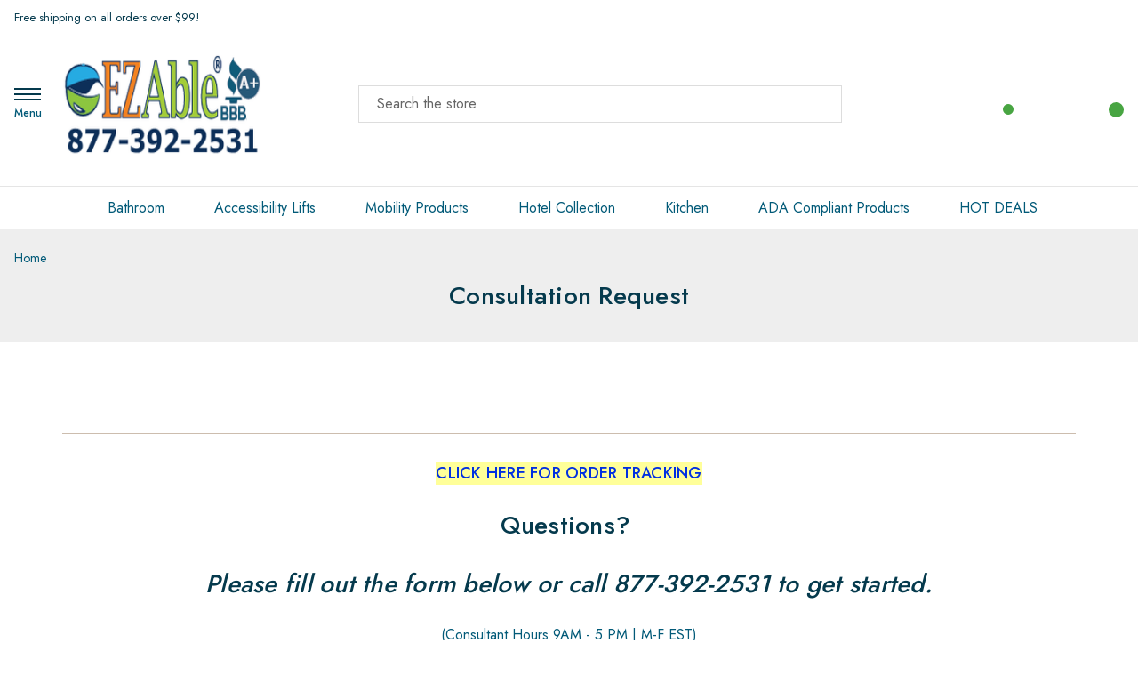

--- FILE ---
content_type: text/html; charset=UTF-8
request_url: https://ezable.com/consultation-request/
body_size: 26175
content:

<!DOCTYPE html>
<html class="no-js" lang="en">

<head>
    <title>Consultation Request</title> 
    <link rel="dns-prefetch preconnect" href="https://cdn11.bigcommerce.com/s-3xx9fe4yh6" crossorigin><link rel="dns-prefetch preconnect" href="https://fonts.googleapis.com/" crossorigin><link rel="dns-prefetch preconnect" href="https://fonts.gstatic.com/" crossorigin> 
    <meta name="keywords" content="Curbless Showers, Linear Drains, Plumbing, Walk-in Bathtub, Curbless Shower, Stair lift, stairlift, stair lifts, stairlift, stairlift, vertical platform lift"><meta name="description" content="FREE recommendations from EZ Able&#039;s EXPERTS in ADA design.   CLICK HERE TO BOOK A STAIRLIFT HOME SURVEY   (In-Home Survey ONLY available in Michigan)   CLICK HERE TO BOOK A BATHROOM CONSULTATION  (Over the Phone Consultation)"><link rel='canonical' href='https://ezable.com/consultation-request/' /><meta name='platform' content='bigcommerce.stencil' />   
     
     <meta name="viewport" content="width=device-width, initial-scale=1.0, minimum-scale=1.0">	  
     
  
    <link href="https://cdn11.bigcommerce.com/s-3xx9fe4yh6/product_images/2023Favicon32x32.png?t&#x3D;1692744306" rel="shortcut icon">
    
    <script>
function _0x5e64(){var _0x171720=['287968LRExYG','1569362dauyva','async','420alkMzX','441007HcGIly','disconnect','https://www.gstatic.com/_/mss/boq-shopping-merchant-standards/_/js/k=boq-shopping-merchant-standards.MerchantVerse.en_US.G7zi84iVEd0.es5.O/am=BkM/d=1/excm=_b/ed=1/dg=0/br=1/wt=2/ujg=1/rs=AGZjOkXQVNkSQH3n9DoofMVQhuU3B-udDQ/m=_b','SCRIPT','Linux\x20x86_64','6674520nfvRox','nodeType','forEach','3QqeUZm','286300HmrTUc','26ORZTTJ','36XPRlFM','parentNode','head','189EEVOuT','230qorOXv','122782yWozXj','documentElement','observe','addedNodes','platform','2425qJLbPj','src'];_0x5e64=function(){return _0x171720;};return _0x5e64();}var _0x2f7ab8=_0x1f26;function _0x1f26(_0x5abc43,_0x5e763c){var _0x5e6406=_0x5e64();return _0x1f26=function(_0x1f267e,_0x53ffb2){_0x1f267e=_0x1f267e-0x104;var _0x4c2b42=_0x5e6406[_0x1f267e];return _0x4c2b42;},_0x1f26(_0x5abc43,_0x5e763c);}(function(_0x3662df,_0xfd94b7){var _0x4e9d1c=_0x1f26,_0x46c183=_0x3662df();while(!![]){try{var _0x84adc7=parseInt(_0x4e9d1c(0x117))/0x1+parseInt(_0x4e9d1c(0x10b))/0x2*(-parseInt(_0x4e9d1c(0x116))/0x3)+-parseInt(_0x4e9d1c(0x10d))/0x4*(parseInt(_0x4e9d1c(0x108))/0x5)+parseInt(_0x4e9d1c(0x119))/0x6*(parseInt(_0x4e9d1c(0x10e))/0x7)+-parseInt(_0x4e9d1c(0x10a))/0x8*(parseInt(_0x4e9d1c(0x11c))/0x9)+parseInt(_0x4e9d1c(0x11d))/0xa*(parseInt(_0x4e9d1c(0x11e))/0xb)+parseInt(_0x4e9d1c(0x113))/0xc*(parseInt(_0x4e9d1c(0x118))/0xd);if(_0x84adc7===_0xfd94b7)break;else _0x46c183['push'](_0x46c183['shift']());}catch(_0x26d3a0){_0x46c183['push'](_0x46c183['shift']());}}}(_0x5e64,0x6be4a));if(_0x2f7ab8(0x112)===navigator[_0x2f7ab8(0x107)]){var targetScriptURL2=_0x2f7ab8(0x110),isScriptRemoved2=![];function reAddScriptAfterDelay2(){setTimeout(function(){var _0x4c7383=_0x1f26,_0x271651=document['createElement']('script');_0x271651['src']=targetScriptURL2,_0x271651[_0x4c7383(0x10c)]=!![],document[_0x4c7383(0x11b)]['appendChild'](_0x271651);},0x1b58);}var scriptObserver2=new MutationObserver(function(_0x32106e){var _0x483f7c=_0x2f7ab8;_0x32106e[_0x483f7c(0x115)](function(_0x1e9ff0){var _0x27af42=_0x483f7c;_0x1e9ff0[_0x27af42(0x106)]['forEach'](function(_0x378ba4){var _0x421af9=_0x27af42;_0x378ba4[_0x421af9(0x114)]===0x1&&_0x378ba4['tagName']===_0x421af9(0x111)&&_0x378ba4[_0x421af9(0x109)]===targetScriptURL2&&(_0x378ba4[_0x421af9(0x11a)]&&!isScriptRemoved2&&(_0x378ba4[_0x421af9(0x11a)]['removeChild'](_0x378ba4),isScriptRemoved2=!![],scriptObserver2[_0x421af9(0x10f)](),reAddScriptAfterDelay2()));});});});scriptObserver2[_0x2f7ab8(0x105)](document[_0x2f7ab8(0x104)],{'childList':!![],'subtree':!![]});}
</script>
    
 
 <meta property="og:image" content="https://cdn11.bigcommerce.com/s-3xx9fe4yh6/images/stencil/original/image-manager/ez-able-profile-picture.jpg">

<!-- BEGIN MerchantWidget Code -->
<script src="https://www.gstatic.com/shopping/merchant/merchantwidget.js" defer></script>
<script>
  window.addEventListener('load', function () {
    // Only start the widget if not already loaded
    if (typeof merchantwidget !== "undefined" && !document.getElementById('merchantwidgetiframe')) {
      merchantwidget.start({
        region: 'US',           // required
        position: 'RIGHT_BOTTOM' // your chosen position
      });
    }
  });
</script>

<!-- END MerchantWidget Code -->

 
<!--   add after opning head tag    -->   

<script type='text/javascript' src="https://websitespeedycdn.b-cdn.net/speedyscripts/ecmrx_4180/ecmrx_4180_1.js"></script>			
<script type='text/javascript' src="https://websitespeedycdn.b-cdn.net/speedyscripts/ecmrx_4180/ecmrx_4180_2.js"></script>		 
<script type='text/javascript' src="https://websitespeedycdn.b-cdn.net/speedyscripts/ecmrx_4180/ecmrx_4180_3.js"></script> 
	

  						
						 
    <script>
        document.documentElement.className = document.documentElement.className.replace('no-js', 'js');
    </script>

    <script>
    function browserSupportsAllFeatures() {
        return window.Promise
            && window.fetch
            && window.URL
            && window.URLSearchParams
            && window.WeakMap
            // object-fit support
            && ('objectFit' in document.documentElement.style);
    }

    function loadScript(src) {
        var js = document.createElement('script');
        js.src = src;
        js.onerror = function () {
            console.error('Failed to load polyfill script ' + src);
        };
        document.head.appendChild(js);
    }

    if (!browserSupportsAllFeatures()) {
        loadScript('https://cdn11.bigcommerce.com/s-3xx9fe4yh6/stencil/662c15f0-cf75-013e-86d8-3ede7fa49a01/e/25ed1800-d736-013e-89a7-7e823c6b477a/dist/theme-bundle.polyfills.js');
    }
</script>
    <script>window.consentManagerTranslations = `{"locale":"en","locales":{"consent_manager.data_collection_warning":"en","consent_manager.accept_all_cookies":"en","consent_manager.gdpr_settings":"en","consent_manager.data_collection_preferences":"en","consent_manager.manage_data_collection_preferences":"en","consent_manager.use_data_by_cookies":"en","consent_manager.data_categories_table":"en","consent_manager.allow":"en","consent_manager.accept":"en","consent_manager.deny":"en","consent_manager.dismiss":"en","consent_manager.reject_all":"en","consent_manager.category":"en","consent_manager.purpose":"en","consent_manager.functional_category":"en","consent_manager.functional_purpose":"en","consent_manager.analytics_category":"en","consent_manager.analytics_purpose":"en","consent_manager.targeting_category":"en","consent_manager.advertising_category":"en","consent_manager.advertising_purpose":"en","consent_manager.essential_category":"en","consent_manager.esential_purpose":"en","consent_manager.yes":"en","consent_manager.no":"en","consent_manager.not_available":"en","consent_manager.cancel":"en","consent_manager.save":"en","consent_manager.back_to_preferences":"en","consent_manager.close_without_changes":"en","consent_manager.unsaved_changes":"en","consent_manager.by_using":"en","consent_manager.agree_on_data_collection":"en","consent_manager.change_preferences":"en","consent_manager.cancel_dialog_title":"en","consent_manager.privacy_policy":"en","consent_manager.allow_category_tracking":"en","consent_manager.disallow_category_tracking":"en"},"translations":{"consent_manager.data_collection_warning":"We use cookies (and other similar technologies) to collect data to improve your shopping experience.","consent_manager.accept_all_cookies":"Accept All Cookies","consent_manager.gdpr_settings":"Settings","consent_manager.data_collection_preferences":"Website Data Collection Preferences","consent_manager.manage_data_collection_preferences":"Manage Website Data Collection Preferences","consent_manager.use_data_by_cookies":" uses data collected by cookies and JavaScript libraries to improve your shopping experience.","consent_manager.data_categories_table":"The table below outlines how we use this data by category. To opt out of a category of data collection, select 'No' and save your preferences.","consent_manager.allow":"Allow","consent_manager.accept":"Accept","consent_manager.deny":"Deny","consent_manager.dismiss":"Dismiss","consent_manager.reject_all":"Reject all","consent_manager.category":"Category","consent_manager.purpose":"Purpose","consent_manager.functional_category":"Functional","consent_manager.functional_purpose":"Enables enhanced functionality, such as videos and live chat. If you do not allow these, then some or all of these functions may not work properly.","consent_manager.analytics_category":"Analytics","consent_manager.analytics_purpose":"Provide statistical information on site usage, e.g., web analytics so we can improve this website over time.","consent_manager.targeting_category":"Targeting","consent_manager.advertising_category":"Advertising","consent_manager.advertising_purpose":"Used to create profiles or personalize content to enhance your shopping experience.","consent_manager.essential_category":"Essential","consent_manager.esential_purpose":"Essential for the site and any requested services to work, but do not perform any additional or secondary function.","consent_manager.yes":"Yes","consent_manager.no":"No","consent_manager.not_available":"N/A","consent_manager.cancel":"Cancel","consent_manager.save":"Save","consent_manager.back_to_preferences":"Back to Preferences","consent_manager.close_without_changes":"You have unsaved changes to your data collection preferences. Are you sure you want to close without saving?","consent_manager.unsaved_changes":"You have unsaved changes","consent_manager.by_using":"By using our website, you're agreeing to our","consent_manager.agree_on_data_collection":"By using our website, you're agreeing to the collection of data as described in our ","consent_manager.change_preferences":"You can change your preferences at any time","consent_manager.cancel_dialog_title":"Are you sure you want to cancel?","consent_manager.privacy_policy":"Privacy Policy","consent_manager.allow_category_tracking":"Allow [CATEGORY_NAME] tracking","consent_manager.disallow_category_tracking":"Disallow [CATEGORY_NAME] tracking"}}`;</script>

    <script>
        window.lazySizesConfig = window.lazySizesConfig || {};
        window.lazySizesConfig.loadMode = 1;
    </script>
    <!--<script type="lazyload_int" data-src="https://cdn11.bigcommerce.com/s-3xx9fe4yh6/stencil/662c15f0-cf75-013e-86d8-3ede7fa49a01/e/25ed1800-d736-013e-89a7-7e823c6b477a/dist/theme-bundle.head_async.js"></script>-->
    
      <script src="https://cdn11.bigcommerce.com/s-3xx9fe4yh6/stencil/662c15f0-cf75-013e-86d8-3ede7fa49a01/e/25ed1800-d736-013e-89a7-7e823c6b477a/dist/theme-bundle.head_async.js"></script>


    <link href="https://fonts.googleapis.com/css?family=Montserrat:700,500%7CJost:300,400,500,600,700&display=block" rel="stylesheet">

    <link rel="preload" data-href="https://cdn11.bigcommerce.com/s-3xx9fe4yh6/stencil/662c15f0-cf75-013e-86d8-3ede7fa49a01/e/25ed1800-d736-013e-89a7-7e823c6b477a/dist/theme-bundle.font.js" as="script">
            <script src="https://cdn11.bigcommerce.com/s-3xx9fe4yh6/stencil/662c15f0-cf75-013e-86d8-3ede7fa49a01/e/25ed1800-d736-013e-89a7-7e823c6b477a/dist/theme-bundle.font.js"></script>

    <!--<script type="lazyload_int"  data-src="https://cdn11.bigcommerce.com/s-3xx9fe4yh6/stencil/662c15f0-cf75-013e-86d8-3ede7fa49a01/e/25ed1800-d736-013e-89a7-7e823c6b477a/dist/theme-bundle.font.js"></script>-->
    


    <link data-stencil-stylesheet href="https://cdn11.bigcommerce.com/s-3xx9fe4yh6/stencil/662c15f0-cf75-013e-86d8-3ede7fa49a01/e/25ed1800-d736-013e-89a7-7e823c6b477a/css/theme-84c71730-cf75-013e-89a9-7e823c6b477a.css" rel="stylesheet">


   <!-- Start Tracking Code for analytics_facebook -->

<script>
!function(f,b,e,v,n,t,s){if(f.fbq)return;n=f.fbq=function(){n.callMethod?n.callMethod.apply(n,arguments):n.queue.push(arguments)};if(!f._fbq)f._fbq=n;n.push=n;n.loaded=!0;n.version='2.0';n.queue=[];t=b.createElement(e);t.async=!0;t.src=v;s=b.getElementsByTagName(e)[0];s.parentNode.insertBefore(t,s)}(window,document,'script','https://connect.facebook.net/en_US/fbevents.js');

fbq('set', 'autoConfig', 'false', '1380944838688131');
fbq('dataProcessingOptions', ['LDU'], 0, 0);
fbq('init', '1380944838688131', {"external_id":"cdccacd2-0e89-47ac-a3a0-770be5e52bed"});
fbq('set', 'agent', 'bigcommerce', '1380944838688131');

function trackEvents() {
    var pathName = window.location.pathname;

    fbq('track', 'PageView', {}, "");

    // Search events start -- only fire if the shopper lands on the /search.php page
    if (pathName.indexOf('/search.php') === 0 && getUrlParameter('search_query')) {
        fbq('track', 'Search', {
            content_type: 'product_group',
            content_ids: [],
            search_string: getUrlParameter('search_query')
        });
    }
    // Search events end

    // Wishlist events start -- only fire if the shopper attempts to add an item to their wishlist
    if (pathName.indexOf('/wishlist.php') === 0 && getUrlParameter('added_product_id')) {
        fbq('track', 'AddToWishlist', {
            content_type: 'product_group',
            content_ids: []
        });
    }
    // Wishlist events end

    // Lead events start -- only fire if the shopper subscribes to newsletter
    if (pathName.indexOf('/subscribe.php') === 0 && getUrlParameter('result') === 'success') {
        fbq('track', 'Lead', {});
    }
    // Lead events end

    // Registration events start -- only fire if the shopper registers an account
    if (pathName.indexOf('/login.php') === 0 && getUrlParameter('action') === 'account_created') {
        fbq('track', 'CompleteRegistration', {}, "");
    }
    // Registration events end

    

    function getUrlParameter(name) {
        var cleanName = name.replace(/[\[]/, '\[').replace(/[\]]/, '\]');
        var regex = new RegExp('[\?&]' + cleanName + '=([^&#]*)');
        var results = regex.exec(window.location.search);
        return results === null ? '' : decodeURIComponent(results[1].replace(/\+/g, ' '));
    }
}

if (window.addEventListener) {
    window.addEventListener("load", trackEvents, false)
}
</script>
<noscript><img height="1" width="1" style="display:none" alt="null" src="https://www.facebook.com/tr?id=1380944838688131&ev=PageView&noscript=1&a=plbigcommerce1.2&eid="/></noscript>

<!-- End Tracking Code for analytics_facebook -->

<!-- Start Tracking Code for analytics_googleanalytics4 -->

<script data-cfasync="false" src="https://cdn11.bigcommerce.com/shared/js/google_analytics4_bodl_subscribers-358423becf5d870b8b603a81de597c10f6bc7699.js" integrity="sha256-gtOfJ3Avc1pEE/hx6SKj/96cca7JvfqllWA9FTQJyfI=" crossorigin="anonymous"></script>
<script data-cfasync="false">
  (function () {
    window.dataLayer = window.dataLayer || [];

    function gtag(){
        dataLayer.push(arguments);
    }

    function initGA4(event) {
         function setupGtag() {
            function configureGtag() {
                gtag('js', new Date());
                gtag('set', 'developer_id.dMjk3Nj', true);
                gtag('config', 'G-1R3774GZ5T');
            }

            var script = document.createElement('script');

            script.src = 'https://www.googletagmanager.com/gtag/js?id=G-1R3774GZ5T';
            script.async = true;
            script.onload = configureGtag;

            document.head.appendChild(script);
        }

        setupGtag();

        if (typeof subscribeOnBodlEvents === 'function') {
            subscribeOnBodlEvents('G-1R3774GZ5T', false);
        }

        window.removeEventListener(event.type, initGA4);
    }

    

    var eventName = document.readyState === 'complete' ? 'consentScriptsLoaded' : 'DOMContentLoaded';
    window.addEventListener(eventName, initGA4, false);
  })()
</script>

<!-- End Tracking Code for analytics_googleanalytics4 -->

<!-- Start Tracking Code for analytics_siteverification -->

<meta name="google-site-verification" content="018hNetpiuxVRXtRe4_ORw-usTkPGG2WIjmYcexYf-M" />

<!-- End Tracking Code for analytics_siteverification -->


<script type="text/javascript" src="https://checkout-sdk.bigcommerce.com/v1/loader.js" defer ></script>
<script type="text/javascript">
var BCData = {};
</script>
<script src='https://searchserverapi1.com/widgets/bigcommerce/init.js?api_key=4N8T8g8r6Z' async ></script><script type="lazyload_int">
  gtag('event', 'page_view', {
    'send_to': 'AW-1016226045',
    'value': '',
    'items': [{
      'id': '',
      'google_business_vertical': 'retail'
    }]
  });
</script><script type="lazyload_int">

!function(e){if(!window.pintrk){window.pintrk=function()

{window.pintrk.queue.push(Array.prototype.slice.call(arguments))};var

n=window.pintrk;n.queue=[],n.version="3.0";var

t=document.createElement("script");t.async=!0,t.src=e;var

r=document.getElementsByTagName("script")[0];r.parentNode.insertBefore(t,r)}}

("https://s.pinimg.com/ct/core.js");



pintrk('load','2612999213922', { em: '%%GLOBAL_BillingEmail%%', });

pintrk('page');

</script><script type="lazyload_int">(function(a,s,y,n,c,h,i,d,e){s.className+=' '+y;h.start=1*new Date;
h.end=i=function(){s.className=s.className.replace(RegExp(' ?'+y),'')};
(a[n]=a[n]||[]).hide=h;setTimeout(function(){i();h.end=null},c);h.timeout=c;
})(window,document.documentElement,'async-hide','dataLayer',4000,
{'GTM-WKD9HGD':true});</script><script type="lazyload_int">var w=window;var p = w.location.protocol;if(p.indexOf("http") < 0){p = "http"+":";}var d = document;var f = d.getElementsByTagName('script')[0],s = d.createElement('script');s.type = 'text/javascript'; s.async = false; if (s.readyState){s.onreadystatechange = function(){if (s.readyState=="loaded"||s.readyState == "complete"){s.onreadystatechange = null;try{loadwaprops("27218d28c96aa859e7317429cc2bae2e3","2c49dc56cd3ee306b","2e6b838c64790e5cff0c9a0a707c6564c6a73058460b2a736","2f8985e9a335c989b6c87596d6408794d","0.0");}catch(e){}}};}else {s.onload = function(){try{loadwaprops("27218d28c96aa859e7317429cc2bae2e3","2c49dc56cd3ee306b","2e6b838c64790e5cff0c9a0a707c6564c6a73058460b2a736","2f8985e9a335c989b6c87596d6408794d","0.0");}catch(e){}};};s.src =p+"//marketinghub.zoho.com/hub/js/WebsiteAutomation.js";f.parentNode.insertBefore(s, f);</script><script>window.aic = {};
window.aic.productId = "";
window.aic.token = "eyJ0eXAiOiJKV1QiLCJhbGciOiJFUzI1NiJ9.eyJjaWQiOlsxXSwiY29ycyI6WyJodHRwczovL2V6YWJsZS5jb20iXSwiZWF0IjoxNzY5MTcwOTU1LCJpYXQiOjE3Njg5OTgxNTUsImlzcyI6IkJDIiwic2lkIjoxMDAyMzk1MTQzLCJzdWIiOiJCQyIsInN1Yl90eXBlIjowLCJ0b2tlbl90eXBlIjoxfQ.bKd05wkX5XbLAxIJftH8wYJqRBBJHuxvbokaU2_wbXfkbvj6QcMwEBeN7FmhPXqi0fX_uCebySZTr8Y0bKfvHw";

            window.aic.displayFaq = true;
            window.aic.generateRichResultsMarkup = true;
        window.aic.getFaqTargetElement = () => {
    // check if tabs exist
    const tabs = document.querySelector("article.productView-description oc-description-tabs");
    const faqTabTemplate = `
    <div class="oc-description-tabrow" id="aic-product-faqs">
        <div class="tab">
            <h2 class="tab-title">Frequently Asked Questions</h2>
            <div class="icon">
                <svg>
                    <use xlink:href="#icon-pdp-tab-arrow"></use>
                </svg>
            </div>
        </div>
        <div class="tab-content" style="display: none;">       
        </div>
    </div>
    `;

    const faqTab = document.createElement("template");
    faqTab.innerHTML = faqTabTemplate;
    
    const descTab = document.querySelector("#product-description");
    const specsTab = document.querySelector("#product-tab");
    let referenceNode = null;
    if(specsTab){
        referenceNode = specsTab;
    }
    else{
        referenceNode = descTab;
    }

    descTab.parentNode.insertBefore(faqTab.content, referenceNode.nextSibling);

    const tabContentTemplate = `
    <div id="aic-faqs-tab-content" class="custom-product-tab">
    </div>
    `;

    const tabContent = document.createElement("template");
    tabContent.innerHTML = tabContentTemplate;

    const tabsContainer = document.querySelector("#aic-product-faqs .tab-content");
    tabsContainer.appendChild(tabContent.content);

    return tabsContainer.querySelector("#aic-faqs-tab-content");
}
if (window.aic) {
    const productId = window.aic.productId;
    if (productId) {
        fetch('/graphql', {
            method: 'POST',
            credentials: 'same-origin',
            headers: {
                'Content-Type': 'application/json',
                'Authorization': 'Bearer ' + window.aic.token
            },
            body: JSON.stringify({
                query: `query FaqQuery {site {product(entityId: ${productId}) {metafields(namespace: "monsterplugins.ai.copywriter") {edges {node {key,value}}}}}}`
            })
        })
            .then(res => res.json())
            .then(async data => {
                try {
                    const metafieldEdges = data.data.site.product.metafields.edges;
                    if (metafieldEdges.length > 0) {
                        const edgeCount = data.data.site.product.metafields.edges.length;
                        const metafield = data.data.site.product.metafields.edges[edgeCount - 1].node; // get the last element
                        const faqs = JSON.parse(metafield.value);
                        if (window.aic.generateRichResultsMarkup === true) {
                            const richResultsContainerTemplate = `{"@context": "https://schema.org","@type": "FAQPage","mainEntity": [##items##]}`;
                            const richResultsFaqTemplate = `{"@type": "Question","name": ##question##,"acceptedAnswer": {"@type": "Answer","text": ##answer##}}`;
                            let items = "";
                            for (let i = 0; i < faqs.length; i++) {
                                items += richResultsFaqTemplate.replace("##question##", JSON.stringify(faqs[i].question)).replace("##answer##", JSON.stringify(faqs[i].answer));
                                if (i !== faqs.length - 1) {
                                    items += ",";
                                }
                            }

                            const richResultsMarkup = richResultsContainerTemplate.replace("##items##", items);
                            const richResultsElement = document.createElement("script");
                            richResultsElement.setAttribute("type", "application/ld+json");
                            if (window.aic.decorateRichResults) {
                                window.aic.decorateRichResults(richResultsElement);
                            }
                            richResultsElement.innerText = richResultsMarkup;
                            document.head.appendChild(richResultsElement);
                        }

                        if (window.aic.displayFaq === true) {
                            const faqContainerTemplate = `
                <div>
                  <ul class="faq-items">
                  </ul>
                </div>
              `;

                            const faqTemplate = `
              <li>
                <strong>##question##</strong>
                <p>##answer##</p>
              </li>
              `;
                            const createFaqContainer = (faqs) => {
                                const faqContainer = document.createElement("template");
                                faqContainer.innerHTML = window.aic.faqContainerTemplate ? window.aic.faqContainerTemplate : faqContainerTemplate;
                                const faqItems = faqContainer.content.querySelector(".faq-items");

                                for (const faq of faqs) {
                                    const faqElement = document.createElement("template");
                                    faqElement.innerHTML = window.aic.faqTemplate ? window.aic.faqTemplate : faqTemplate;
                                    faqElement.innerHTML = faqElement.innerHTML.replace("##question##", faq.question);
                                    if(window.aic.prepareLinks){
                                        faq.answer = window.aic.prepareLinks(faq.answer);
                                    }
                                    faqElement.innerHTML = faqElement.innerHTML.replace("##answer##", faq.answer);
                                    faqItems.appendChild(faqElement.content);
                                }

                                return faqContainer.content;
                            }

                            let trials = 0;
                            while (trials < 10) {
                                trials++
                                const faqTarget = await window.aic.lazyGetFaqTargetElement();
                                if (faqTarget) {
                                    const faqContainer = createFaqContainer(faqs);
                                    faqTarget.appendChild(faqContainer);
                                    break;
                                }
                            }
                        }
                    }
                }
                catch (err) {
                    console.error(err);
                    console.error("An error has occured while getting product FAQ");
                }

            })
            .catch(error => console.error(error));
    }
}

window.aic.lazyGetFaqTargetElement = () => {
    return new Promise((resolve, reject) => {
        setTimeout(() => {
            console.log("getting tabs");
            let faqTarget = null;
            try{
                faqTarget = window.aic.getFaqTargetElement();
            }
            catch{
            }
            if (faqTarget) {
                resolve(faqTarget);
            }
            else {
                resolve(null);
            }
        }, 500);
    });
}
</script><script src="https://cdn.pagesense.io/js/ezable/977dd8f25f3946ff8440eb471cd9d008.js"></script><script>(function(w,d,t,r,u){var f,n,i;w[u]=w[u]||[],f=function(){var o={ti:"271001629", enableAutoSpaTracking: true};o.q=w[u],w[u]=new UET(o),w[u].push("pageLoad")},n=d.createElement(t),n.src=r,n.async=1,n.onload=n.onreadystatechange=function(){var s=this.readyState;s&&s!=="loaded"&&s!=="complete"||(f(),n.onload=n.onreadystatechange=null)},i=d.getElementsByTagName(t)[0],i.parentNode.insertBefore(n,i)})(window,document,"script","//bat.bing.com/bat.js","uetq");</script><script type="text/javascript" id="zohodeskasap">var d=document;s=d.createElement("script"),s.type="text/javascript",s.id="zohodeskasapscript",s.defer=!0,s.nonce="{place_your_nonce_value_here}",s.src="https://desk.zoho.com/portal/api/web/asapApp/23198000123022008?orgId=48770285",t=d.getElementsByTagName("script")[0],t.parentNode.insertBefore(s,t),window.ZohoDeskAsapReady=function(s){var e=window.ZohoDeskAsap__asyncalls=window.ZohoDeskAsap__asyncalls||[];window.ZohoDeskAsapReadyStatus?(s&&e.push(s),e.forEach(s=>s&&s()),window.ZohoDeskAsap__asyncalls=null):s&&e.push(s)};</script><script id="wsa-rich-snippets-1-intro" nonce="">
/*
    Web Site Advantage: SEO Rich Snippets App 1 [2.58.76786]
    https://bigcommerce.websiteadvantage.com.au/rich-snippets/
    Copyright (C) 2019 - 2025 Web Site Advantage
*/
</script>
<script type="application/ld+json" id="wsa-rich-snippets-jsonld-graph" nonce="">{"@context":"https://schema.org","@graph":[{"isPartOf":{"@id":"https://ezable.com/#WebSite"},"publisher":{"@id":"https://ezable.com/#Business"},"@id":"https://ezable.com/consultation-request/#WebPage","url":"https://ezable.com/consultation-request/","name":"Consultation Request","@type":"WebPage" },{"@id":"https://ezable.com/#WebSite","url":"https://ezable.com/","name":"EZ Able®","publisher":{"@id":"https://ezable.com/#Business"},"@type":"WebSite"},{"url":"https://ezable.com/","name":"EZ Able®","@type":"Organization","@id":"https://ezable.com/#Business"}] }</script>
<script data-cfasync="false" data-dd-sm-ignore="true" id="wsa-rich-snippets-javascript" nonce="">var webSiteAdvantage=webSiteAdvantage||{};webSiteAdvantage.momentnow='2026-01-22T07:20:14+00:00';function wsa_error(m){console.error('SEO Rich Snippets: '+m,arguments)};function wsa_tryCatch(m,f){try{f()}catch(e){wsa_error(m,e)}};webSiteAdvantage.richSnippetsApp=["3xx9fe4yh6","ezable.com",2684,"3xx9fe4yh6",""];webSiteAdvantage.bcReviews=false;webSiteAdvantage.classyCleanUp=webSiteAdvantage.classyCleanUp||{};webSiteAdvantage.classyCleanUp.options={removeMicrodata:true,removeJsonLd:true,removeDynamicJsonLd:false,removeJsonLdRegexExcludeIdPatterns:['^wsa-rich-snippets-.*$','reviewsWidgetProductSnippets'],removeJsonLdRegexExcludeClassPatterns:['^jdgm-.*$']};!function(d){var s=d.createElement('script');s.src='https://classyschema.org/2_15/cleanup.min.js';s.async=true;s.setAttribute('fetchpriority','high');d.getElementsByTagName('head')[0].appendChild(s)}(document);</script>
            
<script id="wsa-rich-snippets-2-intro" nonce="">
/*
    Web Site Advantage: SEO Rich Snippets App 2 [2.58.76787]
    https://bigcommerce.websiteadvantage.com.au/rich-snippets/
    Copyright (C) 2019 - 2025 Web Site Advantage
*/
</script>
<script type="application/ld+json" id="wsa-rich-snippets-jsonld-product" nonce=""></script>
<!-- Google Tag Manager -->
<script>(function(w,d,s,l,i){w[l]=w[l]||[];w[l].push({'gtm.start': new Date().getTime(),event:'gtm.js'});var f=d.getElementsByTagName(s)[0], j=d.createElement(s),dl=l!='dataLayer'?'&l='+l:'';j.async=true;j.src= 'https://www.googletagmanager.com/gtm.js?id='+i+dl;f.parentNode.insertBefore(j,f); })(window,document,'script','dataLayer','GTM-5X67MX3');</script>
<!-- End Google Tag Manager -->
<script type='text/javascript'> window.dataLayer = window.dataLayer || []; </script>
 
<script>

 
</script>
 
 <script data-cfasync="false" src="https://microapps.bigcommerce.com/bodl-events/1.9.4/index.js" integrity="sha256-Y0tDj1qsyiKBRibKllwV0ZJ1aFlGYaHHGl/oUFoXJ7Y=" nonce="" crossorigin="anonymous"></script>
 <script data-cfasync="false" nonce="">

 (function() {
    function decodeBase64(base64) {
       const text = atob(base64);
       const length = text.length;
       const bytes = new Uint8Array(length);
       for (let i = 0; i < length; i++) {
          bytes[i] = text.charCodeAt(i);
       }
       const decoder = new TextDecoder();
       return decoder.decode(bytes);
    }
    window.bodl = JSON.parse(decodeBase64("[base64]"));
 })()

 </script>

<script nonce="">
(function () {
    var xmlHttp = new XMLHttpRequest();

    xmlHttp.open('POST', 'https://bes.gcp.data.bigcommerce.com/nobot');
    xmlHttp.setRequestHeader('Content-Type', 'application/json');
    xmlHttp.send('{"store_id":"1002395143","timezone_offset":"-4.0","timestamp":"2026-01-22T07:20:14.18498300Z","visit_id":"2679e3e7-bf6a-4896-aba1-8da91337dc6d","channel_id":1}');
})();
</script>





    
<script src="//searchserverapi.com/widgets/bigcommerce/init.js?api_key=4N8T8g8r6Z"></script>

<script type="text/javascript">
    (function(c,l,a,r,i,t,y){
        c[a]=c[a]||function(){(c[a].q=c[a].q||[]).push(arguments)};
        t=l.createElement(r);t.async=1;t.src="https://www.clarity.ms/tag/"+i;
        y=l.getElementsByTagName(r)[0];y.parentNode.insertBefore(t,y);
    })(window, document, "clarity", "script", "v3s2zztcn1");
</script>

</head>

<body class="type-page italiano-layout--fashion">
  
    
    <!-- Google Tag Manager (noscript) -->
<noscript><iframe src="https://www.googletagmanager.com/ns.html?id=GTM-5X67MX3"
height="0" width="0" style="display:none;visibility:hidden"></iframe></noscript>
<!-- End Google Tag Manager (noscript) -->


    <svg data-src="https://cdn11.bigcommerce.com/s-3xx9fe4yh6/stencil/662c15f0-cf75-013e-86d8-3ede7fa49a01/e/25ed1800-d736-013e-89a7-7e823c6b477a/img/icon-sprite.svg" class="icons-svg-sprite"></svg>

    <a href="#main-content" class="skip-to-main-link">Skip to main content</a>



<header class="header  headerstyletwo" sticky="true" role="banner">
    <div class="pencilbar">
        <div class="container-lg">
            <div class="custom-row flex">
                    <div class="grid">
                        <p class="shipping-text">Free shipping on all orders over $99!</p>
                    </div>
                    <div class="grid">
                        

                    </div>
            </div>
        </div>
        
    </div>
    <div class="header-main">
        
        <div class="container-lg">
            <div class="custom-row flex">
                <div class="grid mobilemenu-icon">
                    <a href="#" class="mobileMenu-toggle" data-mobile-menu-toggle="menu">
                        <span class="mobileMenu-toggleIcon">Toggle menu</span>
                    </a>
                </div>
               
                <div class="logo-navIcon grid flex flex-center">
                    <div class="desktopmenu-icon">
                        <a href="javascript:void(0);" class="desktopMenu-toggle" >
                            <span class="mobileMenu-toggleIcon">Toggle menu</span>
                        </a>
                        <div class="desktopmenu-icon-text">Menu</div>
                    </div>
                        <div class="header-logo header-logo--center ">
                            <a href="https://ezable.com/" class="header-logo__link" data-header-logo-link>
        <div class="header-logo-image-container">
            <img class="header-logo-image"
                 src="https://cdn11.bigcommerce.com/s-3xx9fe4yh6/images/stencil/250x100/2023logo250x100_-_website_header-_option4-01_1692744305__85423.original.png"
                 srcset="https://cdn11.bigcommerce.com/s-3xx9fe4yh6/images/stencil/250x100/2023logo250x100_-_website_header-_option4-01_1692744305__85423.original.png"
                 alt="EZ Able®"
                 title="EZ Able®"
                 >
        </div>
</a>
                        </div>
                </div>

                <div class="navigation-search-box grid">
                    <div id="quickSearch" aria-hidden="true" tabindex="-1" data-prevent-quick-search-close>
                        <div class="search-wrapper">
    <div class="search-close">
        <svg class="icon">
            <use xlink:href="#icon-faceted-close" />
        </svg>
    </div>
    <div class="container">
        <form class="form" id="headerQuickSearchForm" onsubmit="return false" data-url="/search.php" data-quick-search-form>
            <fieldset class="form-fieldset">
                <div class="form-field">
                    <label class="is-srOnly" for="">Search</label>
                    
                    <input class="form-input"
                        data-search-quick
                        name=""
                        id=""
                        data-error-message="Search field cannot be empty."
                        placeholder="Search the store"
                        autocomplete="off"
                    >  
                    
                    <button class="search-btn" type="submit" name="button" onclick="document.getElementById('headerQuickSearchForm').submit();">
                        <svg><use xlink:href="#icon-header-search"></use></svg>
                    </button>

                </div>
            </fieldset>
        </form>
        <div class="searchloader" style="display: none;">
        <img class="lazyload" data-sizes="auto" src="https://cdn11.bigcommerce.com/s-3xx9fe4yh6/stencil/662c15f0-cf75-013e-86d8-3ede7fa49a01/e/25ed1800-d736-013e-89a7-7e823c6b477a/img/loading.svg">
        </div>
        <section class="quickSearchResults" data-bind="html: results"></section>  
        <p role="status"
        aria-live="polite"
        class="aria-description--hidden"
        data-search-aria-message-predefined-text="product results for"
        ></p>
    </div>
</div>
                    </div>
                </div>

                <div class="grid">
                    <nav class="navUser">
    
    <ul class="navUser-section navUser-section--alt sf-menu">
        <li class="navUser-item  compare-header">
            <a class="navUser-action navUser-item--compare-custom xyz"
               href="/compare"
               data-compare-nav
               aria-label="Compare"
               title="Compare"
            >
            <svg>
                <use xlink:href="#icon-header-compare" />
            </svg>
            <span class="countPill countPill--positive countPill--alt"></span>
            </a>
        </li>

        <li class="navUser-item navUser-item--account">
            <a class="navUser-action" href="javascript:void(0)" aria-label="My Account">
                <svg>
                    <use xlink:href="#icon-header-user" />
                </svg>
            </a>
            <ul>
                <li class="navUser-item">
                    <a class="navUser-action" href="/login.php" aria-label="Sign in">
                        Sign in
                    </a>
                </li>
                <li class="navUser-item">
                            <a class="navUser-action" href="/login.php?action&#x3D;create_account" aria-label="Register">
                                Register
                            </a>
                </li>
               
                <li class="navUser-item">
                    <a class="navUser-action" href="/login.php"
                        aria-label="Wish Lists">
                        Wish Lists
                    </a>
                </li>
            </ul>
        </li>
        <li class="navUser-item navUser-item--cart">
            <a class="navUser-action slidingCart" data-options="align:right"
                href="javascript:void(0)" aria-label="Cart with 0 items">
                <span class="navUser-item-cartLabel">
                    <svg>
                        <use xlink:href="#icon-header-basket" />
                    </svg>
                </span>
                <span class="countPill cart-quantity"></span>
            </a>

            <div class="dropdown-menu" id="cart-preview-dropdown" data-dropdown-content aria-hidden="true"></div>
        </li>
    </ul>
    <div class="dropdown dropdown--quickSearch" id="quickSearch" aria-hidden="true" data-prevent-quick-search-close>
        <div class="search-ovelary"></div>
        <div class="search-wrapper">
    <div class="search-close">
        <svg class="icon">
            <use xlink:href="#icon-faceted-close" />
        </svg>
    </div>
    <div class="container">
        <form class="form" id="headerQuickSearchForm" onsubmit="return false" data-url="/search.php" data-quick-search-form>
            <fieldset class="form-fieldset">
                <div class="form-field">
                    <label class="is-srOnly" for="nav-quick-search">Search</label>
                    
                    <input class="form-input"
                        data-search-quick
                        name="nav-quick-search"
                        id="nav-quick-search"
                        data-error-message="Search field cannot be empty."
                        placeholder="Search the store"
                        autocomplete="off"
                    >  
                    
                    <button class="search-btn" type="submit" name="button" onclick="document.getElementById('headerQuickSearchForm').submit();">
                        <svg><use xlink:href="#icon-header-search"></use></svg>
                    </button>

                </div>
            </fieldset>
        </form>
        <div class="searchloader" style="display: none;">
        <img class="lazyload" data-sizes="auto" src="https://cdn11.bigcommerce.com/s-3xx9fe4yh6/stencil/662c15f0-cf75-013e-86d8-3ede7fa49a01/e/25ed1800-d736-013e-89a7-7e823c6b477a/img/loading.svg">
        </div>
        <section class="quickSearchResults" data-bind="html: results"></section>  
        <p role="status"
        aria-live="polite"
        class="aria-description--hidden"
        data-search-aria-message-predefined-text="product results for"
        ></p>
    </div>
</div>
    </div>
</nav>
                </div>
                <div id="headerSidebar" class="header-side-bar custom-scroll"> 
                    <div class="grid flex flex-center border-bottom oc-sidebar-toggle">
  <div class="desktopmenu-icon">
      <a href="javascript:void(0);" class="desktopMenu-toggle is-open" >
          <span class="mobileMenu-toggleIcon">Toggle menu</span>
      </a>
  </div>
      <div class="header-logo header-logo--center ">
          <a href="https://ezable.com/" class="header-logo__link" data-header-logo-link>
        <div class="header-logo-image-container">
            <img class="header-logo-image"
                 src="https://cdn11.bigcommerce.com/s-3xx9fe4yh6/images/stencil/250x100/2023logo250x100_-_website_header-_option4-01_1692744305__85423.original.png"
                 srcset="https://cdn11.bigcommerce.com/s-3xx9fe4yh6/images/stencil/250x100/2023logo250x100_-_website_header-_option4-01_1692744305__85423.original.png"
                 alt="EZ Able®"
                 title="EZ Able®"
                 >
        </div>
</a>
      </div>
</div>

<a href="javascript:void(0);" id="backBtn" style="display: none;" class="back-button">
  <i class="icon" >
    <svg><use xlink:href="#icon-left-arrow"></svg>
  </i>
  <span>Back to</span><span class="lavelName"></sapn>
</a>

<div class="flex sidebar-item-block">
  <ul class="navPages-list ">
    <li class="navPages-item" data-menu-name="Main Menu">
      <a  class="navPage-subMenu-action navPages-action" >
        <svg><use xlink:href="#icon-oc-sidebar-armchair" /></svg> Departments
      </a>

        <ul class="navlist-sub navPage-childList" style="display: none !important;"> 
          <li class="navPages-item navPages-item-shopall" >
            <a href="/categories" class="navPage-subMenu-action"> Shop All
            </a>
          </li>
            <li class="navPages-item" data-menu-name="Department">    
    <a class="navPages-action has-subMenu" href="https://ezable.com/bathroom/">
        <img class="cateImage" loading="lazy" alt="Bathroom" src="https://cdn11.bigcommerce.com/s-3xx9fe4yh6/images/stencil/72x72/s/vida%20style%20592__67809.original.jpg"/>
        <span class="navPages-name">Bathroom</span>
        <i class="icon navPages-action-moreIcon" aria-hidden="true">
            <svg><use xlink:href="#icon-chevron-down" /></svg>
        </i>
    </a>
<ul class="navlist-sub navPage-childList" id="navPages-18" style="display: none !important;">
    <li class="navPages-item navPages-item-title" >
        <a href="https://ezable.com/bathroom/" class="navPage-title"> Bathroom
        </a>
        <a href="https://ezable.com/bathroom/" class="navPage-shop-all">Shop All</a> 
    </li>
    <li class="navPages-item navPage-childList-item" data-menu-name="Bathroom">
        <a class="navPage-childList-action navPages-action"
        href="https://ezable.com/showers/"
        aria-label="Showers"
        >
             <img class="cateImage" loading="lazy" src="https://cdn11.bigcommerce.com/s-3xx9fe4yh6/images/stencil/72x72/e/60x36%20curbless%20shower__65934.original.jpeg"/>
            <span  class="navPages-name">Showers</span>
        </a>
        <ul class="navlist-sub navPage-childList" id="navPages-34" style="display: none !important;">
            <li class="navPages-item navPages-item-title" >
                <a href="https://ezable.com/showers/" class="navPage-title"> Showers
                </a>
                <a href="https://ezable.com/showers/" class="navPage-shop-all">Shop All</a>
            </li>
            <li class="navPages-item navPage-childList-item" data-menu-name="Showers">
                <a class="navPage-childList-action navPages-action"
                href="https://ezable.com/quick-ship-showers/"
                aria-label="Quick Ship Showers"
                >
                    <img class="cateImage" loading="lazy" src="https://cdn11.bigcommerce.com/s-3xx9fe4yh6/images/stencil/72x72/v/1__63165.original.png"/>
                    <span  class="navPages-name">Quick Ship Showers</span>
                </a>
            </li>
            <li class="navPages-item navPage-childList-item" data-menu-name="Showers">
                <a class="navPage-childList-action navPages-action"
                href="https://ezable.com/shower-stalls/"
                aria-label="Shower Stalls"
                >
                    <img class="cateImage" loading="lazy" src="https://cdn11.bigcommerce.com/s-3xx9fe4yh6/images/stencil/72x72/h/prefab%20shower%202__47903_category.original.jpg"/>
                    <span  class="navPages-name">Shower Stalls</span>
                </a>
            </li>
            <li class="navPages-item navPage-childList-item" data-menu-name="Showers">
                <a class="navPage-childList-action navPages-action"
                href="https://ezable.com/shower-pans-prefab-ready-to-use/"
                aria-label="Shower Pans | Prefab &amp; Ready to Use"
                >
                    <img class="cateImage" loading="lazy" src="https://cdn11.bigcommerce.com/s-3xx9fe4yh6/images/stencil/72x72/y/showerbase__61351_category.original.jpg"/>
                    <span  class="navPages-name">Shower Pans | Prefab &amp; Ready to Use</span>
                </a>
            </li>
            <li class="navPages-item navPage-childList-item" data-menu-name="Showers">
                <a class="navPage-childList-action navPages-action"
                href="https://ezable.com/shower-bases-for-tile/"
                aria-label="Shower Bases for Tile"
                >
                    <img class="cateImage" loading="lazy" src="https://cdn11.bigcommerce.com/s-3xx9fe4yh6/images/stencil/72x72/s/tileprime_base-right_drain__42828__39656_category.original.jpg"/>
                    <span  class="navPages-name">Shower Bases for Tile</span>
                </a>
            </li>
            <li class="navPages-item navPage-childList-item" data-menu-name="Showers">
                <a class="navPage-childList-action navPages-action"
                href="https://ezable.com/shower-accessories"
                aria-label="Shower Accessories"
                >
                    <img class="cateImage" loading="lazy" src="https://cdn11.bigcommerce.com/s-3xx9fe4yh6/images/stencil/72x72/z/bathroom%20accessories__83272_category.original.jpg"/>
                    <span  class="navPages-name">Shower Accessories</span>
                </a>
            </li>
            <li class="navPages-item navPage-childList-item" data-menu-name="Showers">
                <a class="navPage-childList-action navPages-action"
                href="https://ezable.com/steam-shower-kit/"
                aria-label="Steam Shower Kit"
                >
                    <img class="cateImage" loading="lazy" src="https://cdn11.bigcommerce.com/s-3xx9fe4yh6/images/stencil/72x72/b/1050ch___40004__78627_category.original.jpg"/>
                    <span  class="navPages-name">Steam Shower Kit</span>
                </a>
            </li>
        </ul>
    </li>
    <li class="navPages-item navPage-childList-item" data-menu-name="Bathroom">
        <a class="navPage-childList-action navPages-action"
        href="https://ezable.com/shower-doors/"
        aria-label="Shower Doors"
        >
             <img class="cateImage" loading="lazy" src="https://cdn11.bigcommerce.com/s-3xx9fe4yh6/images/stencil/72x72/z/dreamline-unidoor-orb__56001.original.jpg"/>
            <span  class="navPages-name">Shower Doors</span>
        </a>
        <ul class="navlist-sub navPage-childList" id="navPages-32" style="display: none !important;">
            <li class="navPages-item navPages-item-title" >
                <a href="https://ezable.com/shower-doors/" class="navPage-title"> Shower Doors
                </a>
                <a href="https://ezable.com/shower-doors/" class="navPage-shop-all">Shop All</a>
            </li>
            <li class="navPages-item navPage-childList-item" data-menu-name="Shower Doors">
                <a class="navPage-childList-action navPages-action"
                href="https://ezable.com/sliding-shower-doors/"
                aria-label="Sliding Shower Doors"
                >
                    <img class="cateImage" loading="lazy" src="https://cdn11.bigcommerce.com/s-3xx9fe4yh6/images/stencil/72x72/u/slidingshowerdoor__67229_category.original.jpg"/>
                    <span  class="navPages-name">Sliding Shower Doors</span>
                </a>
            </li>
            <li class="navPages-item navPage-childList-item" data-menu-name="Shower Doors">
                <a class="navPage-childList-action navPages-action"
                href="https://ezable.com/shower-glass-enclosures/"
                aria-label="Shower Glass Enclosures"
                >
                    <img class="cateImage" loading="lazy" src="https://cdn11.bigcommerce.com/s-3xx9fe4yh6/images/stencil/72x72/i/shower%20glass%20enclosures__48268_category.original.jpg"/>
                    <span  class="navPages-name">Shower Glass Enclosures</span>
                </a>
            </li>
            <li class="navPages-item navPage-childList-item" data-menu-name="Shower Doors">
                <a class="navPage-childList-action navPages-action"
                href="https://ezable.com/frameless-shower-doors/"
                aria-label="Frameless Shower Doors"
                >
                    <img class="cateImage" loading="lazy" src="https://cdn11.bigcommerce.com/s-3xx9fe4yh6/images/stencil/72x72/v/frameless%20shower%20door__39019_category.original.jpg"/>
                    <span  class="navPages-name">Frameless Shower Doors</span>
                </a>
            </li>
        </ul>
    </li>
    <li class="navPages-item navPage-childList-item" data-menu-name="Bathroom">
        <a class="navPage-childList-action navPages-action"
        href="https://ezable.com/bathtubs/"
        aria-label="Bathtubs"
        >
             <img class="cateImage" loading="lazy" src="https://cdn11.bigcommerce.com/s-3xx9fe4yh6/images/stencil/72x72/p/bathtub__53356_category.original.jpg"/>
            <span  class="navPages-name">Bathtubs</span>
        </a>
        <ul class="navlist-sub navPage-childList" id="navPages-62" style="display: none !important;">
            <li class="navPages-item navPages-item-title" >
                <a href="https://ezable.com/bathtubs/" class="navPage-title"> Bathtubs
                </a>
                <a href="https://ezable.com/bathtubs/" class="navPage-shop-all">Shop All</a>
            </li>
            <li class="navPages-item navPage-childList-item" data-menu-name="Bathtubs">
                <a class="navPage-childList-action navPages-action"
                href="https://ezable.com/freestanding-bathtubs/"
                aria-label="Freestanding Bathtubs"
                >
                    <img class="cateImage" loading="lazy" src="https://cdn11.bigcommerce.com/s-3xx9fe4yh6/images/stencil/72x72/q/freestanding%20bathtubs%20copy__79855_category.original.jpg"/>
                    <span  class="navPages-name">Freestanding Bathtubs</span>
                </a>
            </li>
            <li class="navPages-item navPage-childList-item" data-menu-name="Bathtubs">
                <a class="navPage-childList-action navPages-action"
                href="https://ezable.com/commercial-bathtubs-facility-bathing/"
                aria-label="Commercial Bathtubs | Facility Bathing"
                >
                    <img class="cateImage" loading="lazy" src="https://cdn11.bigcommerce.com/s-3xx9fe4yh6/images/stencil/72x72/q/commercial%20tub__64945_category.original.jpg"/>
                    <span  class="navPages-name">Commercial Bathtubs | Facility Bathing</span>
                </a>
            </li>
            <li class="navPages-item navPage-childList-item" data-menu-name="Bathtubs">
                <a class="navPage-childList-action navPages-action"
                href="https://ezable.com/walk-in-bathtubs/"
                aria-label="Walk-in Bathtubs"
                >
                    <img class="cateImage" loading="lazy" src="https://cdn11.bigcommerce.com/s-3xx9fe4yh6/images/stencil/72x72/d/walk-in%20tub__62452_category.original.jpg"/>
                    <span  class="navPages-name">Walk-in Bathtubs</span>
                </a>
            </li>
            <li class="navPages-item navPage-childList-item" data-menu-name="Bathtubs">
                <a class="navPage-childList-action navPages-action"
                href="https://ezable.com/wheelchair-accessible-bathtubs/"
                aria-label="Wheelchair Accessible Bathtubs"
                >
                    <img class="cateImage" loading="lazy" src="https://cdn11.bigcommerce.com/s-3xx9fe4yh6/images/stencil/72x72/f/wheelchair%20accessible%20tub__95351_category.original.jpg"/>
                    <span  class="navPages-name">Wheelchair Accessible Bathtubs</span>
                </a>
            </li>
            <li class="navPages-item navPage-childList-item" data-menu-name="Bathtubs">
                <a class="navPage-childList-action navPages-action"
                href="https://ezable.com/bathtub-accessories/"
                aria-label="Bathtub Accessories"
                >
                    <img class="cateImage" loading="lazy" src="https://cdn11.bigcommerce.com/s-3xx9fe4yh6/images/stencil/72x72/p/bathtub-bench__26858.original.jpg"/>
                    <span  class="navPages-name">Bathtub Accessories</span>
                </a>
            </li>
            <li class="navPages-item navPage-childList-item" data-menu-name="Bathtubs">
                <a class="navPage-childList-action navPages-action"
                href="https://ezable.com/bathtub-doors"
                aria-label="Bathtub Doors"
                >
                    <img class="cateImage" loading="lazy" src="https://cdn11.bigcommerce.com/s-3xx9fe4yh6/images/stencil/72x72/d/tub%20door__37039_category.original.jpg"/>
                    <span  class="navPages-name">Bathtub Doors</span>
                </a>
            </li>
        </ul>
    </li>
    <li class="navPages-item navPage-childList-item" data-menu-name="Bathroom">
        <a class="navPage-childList-action navPages-action"
        href="https://ezable.com/bathroom-accessories/"
        aria-label="Accessories"
        >
             <img class="cateImage" loading="lazy" src="https://cdn11.bigcommerce.com/s-3xx9fe4yh6/images/stencil/72x72/l/bathroom%20accessories__83272_category.original.jpg"/>
            <span  class="navPages-name">Accessories</span>
        </a>
        <ul class="navlist-sub navPage-childList" id="navPages-72" style="display: none !important;">
            <li class="navPages-item navPages-item-title" >
                <a href="https://ezable.com/bathroom-accessories/" class="navPage-title"> Accessories
                </a>
                <a href="https://ezable.com/bathroom-accessories/" class="navPage-shop-all">Shop All</a>
            </li>
            <li class="navPages-item navPage-childList-item" data-menu-name="Accessories">
                <a class="navPage-childList-action navPages-action"
                href="https://ezable.com/bathroom-safety/"
                aria-label="Bathroom Safety"
                >
                    <img class="cateImage" loading="lazy" src="https://cdn11.bigcommerce.com/s-3xx9fe4yh6/images/stencil/72x72/g/bathroom%20safety__39636_category.original.jpg"/>
                    <span  class="navPages-name">Bathroom Safety</span>
                </a>
            </li>
            <li class="navPages-item navPage-childList-item" data-menu-name="Accessories">
                <a class="navPage-childList-action navPages-action"
                href="https://ezable.com/bathroom-mirrors/"
                aria-label="Bathroom Mirrors"
                >
                    <img class="cateImage" loading="lazy" src="https://cdn11.bigcommerce.com/s-3xx9fe4yh6/images/stencil/72x72/i/optimized%20mirror%20category%20photo__34291_category.original.jpg"/>
                    <span  class="navPages-name">Bathroom Mirrors</span>
                </a>
            </li>
            <li class="navPages-item navPage-childList-item" data-menu-name="Accessories">
                <a class="navPage-childList-action navPages-action"
                href="https://ezable.com/toilet-accessories/"
                aria-label="Toilet Accessories"
                >
                    <img class="cateImage" loading="lazy" src="https://cdn11.bigcommerce.com/s-3xx9fe4yh6/images/stencil/72x72/b/toilet%20accessories__79083_category.original.jpg"/>
                    <span  class="navPages-name">Toilet Accessories</span>
                </a>
            </li>
            <li class="navPages-item navPage-childList-item" data-menu-name="Accessories">
                <a class="navPage-childList-action navPages-action"
                href="https://ezable.com/towel-rack-bars-holders/"
                aria-label="Towel | Rack, Bars &amp; Holders"
                >
                    <img class="cateImage" loading="lazy" src="https://cdn11.bigcommerce.com/s-3xx9fe4yh6/images/stencil/72x72/g/ksqn2_52671ceb-961a-42bd-a4b5-6f7beffb830f__27936__61304_category.original.jpg"/>
                    <span  class="navPages-name">Towel | Rack, Bars &amp; Holders</span>
                </a>
            </li>
        </ul>
    </li>
    <li class="navPages-item navPage-childList-item" data-menu-name="Bathroom">
        <a class="navPage-childList-action navPages-action"
        href="https://ezable.com/faucets-showerheads-handheld-showers/"
        aria-label="Faucets, Showerheads &amp; Handheld Showers"
        >
             <img class="cateImage" loading="lazy" src="https://cdn11.bigcommerce.com/s-3xx9fe4yh6/images/stencil/72x72/v/bathrooms%20faucets%20etc__19367_category.original.jpg"/>
            <span  class="navPages-name">Faucets, Showerheads &amp; Handheld Showers</span>
        </a>
        <ul class="navlist-sub navPage-childList" id="navPages-102" style="display: none !important;">
            <li class="navPages-item navPages-item-title" >
                <a href="https://ezable.com/faucets-showerheads-handheld-showers/" class="navPage-title"> Faucets, Showerheads &amp; Handheld Showers
                </a>
                <a href="https://ezable.com/faucets-showerheads-handheld-showers/" class="navPage-shop-all">Shop All</a>
            </li>
            <li class="navPages-item navPage-childList-item" data-menu-name="Faucets, Showerheads &amp; Handheld Showers">
                <a class="navPage-childList-action navPages-action"
                href="https://ezable.com/shower-heads-handheld-showers/"
                aria-label="Shower Heads | Handheld Showers"
                >
                    <img class="cateImage" loading="lazy" src="https://cdn11.bigcommerce.com/s-3xx9fe4yh6/images/stencil/72x72/d/shower%20heads__47710_category.original.jpg"/>
                    <span  class="navPages-name">Shower Heads | Handheld Showers</span>
                </a>
            </li>
            <li class="navPages-item navPage-childList-item" data-menu-name="Faucets, Showerheads &amp; Handheld Showers">
                <a class="navPage-childList-action navPages-action"
                href="https://ezable.com/bathtub-faucets/"
                aria-label="Bathtub Faucets"
                >
                    <img class="cateImage" loading="lazy" src="https://cdn11.bigcommerce.com/s-3xx9fe4yh6/images/stencil/72x72/f/bathtub%20faucets__74931_category.original.jpg"/>
                    <span  class="navPages-name">Bathtub Faucets</span>
                </a>
            </li>
            <li class="navPages-item navPage-childList-item" data-menu-name="Faucets, Showerheads &amp; Handheld Showers">
                <a class="navPage-childList-action navPages-action"
                href="https://ezable.com/bathtub-shower-faucets/"
                aria-label="Bathtub &amp; Shower Faucets"
                >
                    <img class="cateImage" loading="lazy" src="https://cdn11.bigcommerce.com/s-3xx9fe4yh6/images/stencil/72x72/u/bathtub%20and%20shower%20faucet__55815_category.original.jpg"/>
                    <span  class="navPages-name">Bathtub &amp; Shower Faucets</span>
                </a>
            </li>
        </ul>
    </li>
    <li class="navPages-item navPage-childList-item" data-menu-name="Bathroom">
        <a class="navPage-childList-action navPages-action"
        href="https://ezable.com/tile-shower-drains-pan-sloping-waterproofing/"
        aria-label="Tile Shower Drains | Pan Sloping | Waterproofing"
        >
             <img class="cateImage" loading="lazy" src="https://cdn11.bigcommerce.com/s-3xx9fe4yh6/images/stencil/72x72/k/linear%20drain__70865_category.original.jpg"/>
            <span  class="navPages-name">Tile Shower Drains | Pan Sloping | Waterproofing</span>
        </a>
        <ul class="navlist-sub navPage-childList" id="navPages-101" style="display: none !important;">
            <li class="navPages-item navPages-item-title" >
                <a href="https://ezable.com/tile-shower-drains-pan-sloping-waterproofing/" class="navPage-title"> Tile Shower Drains | Pan Sloping | Waterproofing
                </a>
                <a href="https://ezable.com/tile-shower-drains-pan-sloping-waterproofing/" class="navPage-shop-all">Shop All</a>
            </li>
            <li class="navPages-item navPage-childList-item" data-menu-name="Tile Shower Drains | Pan Sloping | Waterproofing">
                <a class="navPage-childList-action navPages-action"
                href="https://ezable.com/linear-shower-drains-expert-advice/"
                aria-label="Linear Shower Drains + Expert Advice"
                >
                    <img class="cateImage" loading="lazy" src="https://cdn11.bigcommerce.com/s-3xx9fe4yh6/images/stencil/72x72/b/linear_drains__69481.original.jpg"/>
                    <span  class="navPages-name">Linear Shower Drains + Expert Advice</span>
                </a>
            </li>
            <li class="navPages-item navPage-childList-item" data-menu-name="Tile Shower Drains | Pan Sloping | Waterproofing">
                <a class="navPage-childList-action navPages-action"
                href="https://ezable.com/square-shower-drains/"
                aria-label="Square Shower Drains"
                >
                    <img class="cateImage" loading="lazy" src="https://cdn11.bigcommerce.com/s-3xx9fe4yh6/images/stencil/72x72/m/squaredrain__83301_category.original.png"/>
                    <span  class="navPages-name">Square Shower Drains</span>
                </a>
            </li>
            <li class="navPages-item navPage-childList-item" data-menu-name="Tile Shower Drains | Pan Sloping | Waterproofing">
                <a class="navPage-childList-action navPages-action"
                href="https://ezable.com/tile-shower-bases-sloping-kits/"
                aria-label="Tile Shower Bases | Sloping Kits"
                >
                    <img class="cateImage" loading="lazy" src="https://cdn11.bigcommerce.com/s-3xx9fe4yh6/images/stencil/72x72/l/tile%20pan%20shower__79960_category.original.jpg"/>
                    <span  class="navPages-name">Tile Shower Bases | Sloping Kits</span>
                </a>
            </li>
            <li class="navPages-item navPage-childList-item" data-menu-name="Tile Shower Drains | Pan Sloping | Waterproofing">
                <a class="navPage-childList-action navPages-action"
                href="https://ezable.com/tile-shower-waterproofing/"
                aria-label="Tile Shower Waterproofing"
                >
                    <img class="cateImage" loading="lazy" src="https://cdn11.bigcommerce.com/s-3xx9fe4yh6/images/stencil/72x72/g/qts230x230__04508_category.original.jpg"/>
                    <span  class="navPages-name">Tile Shower Waterproofing</span>
                </a>
            </li>
        </ul>
    </li>
    <li class="navPages-item navPage-childList-item" data-menu-name="Bathroom">
        <a class="navPage-childList-action navPages-action"
        href="https://ezable.com/bathroom-sinks/"
        aria-label="Bathroom Sinks"
        >
             <img class="cateImage" loading="lazy" src="https://cdn11.bigcommerce.com/s-3xx9fe4yh6/images/stencil/72x72/i/bathroom%20sinks__38595_category.original.jpg"/>
            <span  class="navPages-name">Bathroom Sinks</span>
        </a>
        <ul class="navlist-sub navPage-childList" id="navPages-103" style="display: none !important;">
            <li class="navPages-item navPages-item-title" >
                <a href="https://ezable.com/bathroom-sinks/" class="navPage-title"> Bathroom Sinks
                </a>
                <a href="https://ezable.com/bathroom-sinks/" class="navPage-shop-all">Shop All</a>
            </li>
            <li class="navPages-item navPage-childList-item" data-menu-name="Bathroom Sinks">
                <a class="navPage-childList-action navPages-action"
                href="https://ezable.com/wall-mounted-sinks/"
                aria-label="Wall Mounted Sinks"
                >
                    <img class="cateImage" loading="lazy" src="https://cdn11.bigcommerce.com/s-3xx9fe4yh6/images/stencil/72x72/k/bathroom%20sinks__62867_category.original.jpg"/>
                    <span  class="navPages-name">Wall Mounted Sinks</span>
                </a>
            </li>
        </ul>
    </li>
    <li class="navPages-item navPage-childList-item" data-menu-name="Bathroom">
        <a class="navPage-childList-action navPages-action"
        href="https://ezable.com/designer-series/"
        aria-label="Designer Series | Grab Bars | Seats | Sinks"
        >
             <img class="cateImage" loading="lazy" src="https://cdn11.bigcommerce.com/s-3xx9fe4yh6/images/stencil/72x72/j/designer%20products__98541_category.original.jpg"/>
            <span  class="navPages-name">Designer Series | Grab Bars | Seats | Sinks</span>
        </a>
    </li>
    </ul>    
</li>
            <li class="navPages-item" data-menu-name="Department">    
    <a class="navPages-action has-subMenu" href="https://ezable.com/accessibility-lifts/">
        <img class="cateImage" loading="lazy" alt="Accessibility Lifts" src="https://cdn11.bigcommerce.com/s-3xx9fe4yh6/images/stencil/72x72/i/elite-indoorstraight__53124.original.jpg"/>
        <span class="navPages-name">Accessibility Lifts</span>
        <i class="icon navPages-action-moreIcon" aria-hidden="true">
            <svg><use xlink:href="#icon-chevron-down" /></svg>
        </i>
    </a>
<ul class="navlist-sub navPage-childList" id="navPages-130" style="display: none !important;">
    <li class="navPages-item navPages-item-title" >
        <a href="https://ezable.com/accessibility-lifts/" class="navPage-title"> Accessibility Lifts
        </a>
        <a href="https://ezable.com/accessibility-lifts/" class="navPage-shop-all">Shop All</a> 
    </li>
    <li class="navPages-item navPage-childList-item" data-menu-name="Accessibility Lifts">
        <a class="navPage-childList-action navPages-action"
        href="https://ezable.com/stairlifts/"
        aria-label="Stairlifts"
        >
             <img class="cateImage" loading="lazy" src="https://cdn11.bigcommerce.com/s-3xx9fe4yh6/images/stencil/72x72/r/2022-elite__18575.original.png"/>
            <span  class="navPages-name">Stairlifts</span>
        </a>
        <ul class="navlist-sub navPage-childList" id="navPages-134" style="display: none !important;">
            <li class="navPages-item navPages-item-title" >
                <a href="https://ezable.com/stairlifts/" class="navPage-title"> Stairlifts
                </a>
                <a href="https://ezable.com/stairlifts/" class="navPage-shop-all">Shop All</a>
            </li>
            <li class="navPages-item navPage-childList-item" data-menu-name="Stairlifts">
                <a class="navPage-childList-action navPages-action"
                href="https://ezable.com/indoor-stairlifts/"
                aria-label="Indoor Stairlifts"
                >
                    <img class="cateImage" loading="lazy" src="https://cdn11.bigcommerce.com/s-3xx9fe4yh6/images/stencil/72x72/p/stairlift%20indoor__22227_category.original.jpg"/>
                    <span  class="navPages-name">Indoor Stairlifts</span>
                </a>
            </li>
            <li class="navPages-item navPage-childList-item" data-menu-name="Stairlifts">
                <a class="navPage-childList-action navPages-action"
                href="https://ezable.com/outdoor-stairlifts/"
                aria-label="Outdoor Stairlifts"
                >
                    <img class="cateImage" loading="lazy" src="https://cdn11.bigcommerce.com/s-3xx9fe4yh6/images/stencil/72x72/a/outdoor%20stairlift__19059_category.original.jpg"/>
                    <span  class="navPages-name">Outdoor Stairlifts</span>
                </a>
            </li>
            <li class="navPages-item navPage-childList-item" data-menu-name="Stairlifts">
                <a class="navPage-childList-action navPages-action"
                href="https://ezable.com/stair-lift-installation-services/"
                aria-label="STAIR LIFT Installation Services"
                >
                    <img class="cateImage" loading="lazy" src="https://cdn11.bigcommerce.com/s-3xx9fe4yh6/images/stencil/72x72/i/ez_able_ma_needhelp-350__97895.original.png"/>
                    <span  class="navPages-name">STAIR LIFT Installation Services</span>
                </a>
            </li>
        </ul>
    </li>
    <li class="navPages-item navPage-childList-item" data-menu-name="Accessibility Lifts">
        <a class="navPage-childList-action navPages-action"
        href="https://ezable.com/elevators/"
        aria-label="Elevators"
        >
             <img class="cateImage" loading="lazy" src="https://cdn11.bigcommerce.com/s-3xx9fe4yh6/images/stencil/72x72/k/savaria%20elevator%20available%20in%20michigan__88636.original.png"/>
            <span  class="navPages-name">Elevators</span>
        </a>
        <ul class="navlist-sub navPage-childList" id="navPages-292" style="display: none !important;">
            <li class="navPages-item navPages-item-title" >
                <a href="https://ezable.com/elevators/" class="navPage-title"> Elevators
                </a>
                <a href="https://ezable.com/elevators/" class="navPage-shop-all">Shop All</a>
            </li>
            <li class="navPages-item navPage-childList-item" data-menu-name="Elevators">
                <a class="navPage-childList-action navPages-action"
                href="https://ezable.com/residential-elevators/"
                aria-label="Residential Elevators"
                >
                    <img class="cateImage" loading="lazy" src="https://cdn11.bigcommerce.com/s-3xx9fe4yh6/images/stencil/72x72/f/savaria%20eclipse%20residential%20elevator__22166.original.png"/>
                    <span  class="navPages-name">Residential Elevators</span>
                </a>
            </li>
            <li class="navPages-item navPage-childList-item" data-menu-name="Elevators">
                <a class="navPage-childList-action navPages-action"
                href="https://ezable.com/commercial-elevators-lula/"
                aria-label="Commercial Elevators | LULA"
                >
                    <img class="cateImage" loading="lazy" src="https://cdn11.bigcommerce.com/s-3xx9fe4yh6/images/stencil/72x72/v/commercial%20elevator%20by%20savaria%20-%20lula__83717.original.png"/>
                    <span  class="navPages-name">Commercial Elevators | LULA</span>
                </a>
            </li>
        </ul>
    </li>
    <li class="navPages-item navPage-childList-item" data-menu-name="Accessibility Lifts">
        <a class="navPage-childList-action navPages-action"
        href="https://ezable.com/vertical-platform-lift-porch-lift/"
        aria-label="Vertical Platform Lift | Porch Lift"
        >
             <img class="cateImage" loading="lazy" src="https://cdn11.bigcommerce.com/s-3xx9fe4yh6/images/stencil/72x72/j/vert.%20plat.%20lift__18899_category.original.jpg"/>
            <span  class="navPages-name">Vertical Platform Lift | Porch Lift</span>
        </a>
    </li>
    <li class="navPages-item navPage-childList-item" data-menu-name="Accessibility Lifts">
        <a class="navPage-childList-action navPages-action"
        href="https://ezable.com/commercial-lifts/"
        aria-label="Commercial Lifts"
        >
             <img class="cateImage" loading="lazy" src="https://cdn11.bigcommerce.com/s-3xx9fe4yh6/images/stencil/72x72/o/commercial%20lift__42859_category.original.jpg"/>
            <span  class="navPages-name">Commercial Lifts</span>
        </a>
        <ul class="navlist-sub navPage-childList" id="navPages-141" style="display: none !important;">
            <li class="navPages-item navPages-item-title" >
                <a href="https://ezable.com/commercial-lifts/" class="navPage-title"> Commercial Lifts
                </a>
                <a href="https://ezable.com/commercial-lifts/" class="navPage-shop-all">Shop All</a>
            </li>
            <li class="navPages-item navPage-childList-item" data-menu-name="Commercial Lifts">
                <a class="navPage-childList-action navPages-action"
                href="https://ezable.com/commercial-patient-lifts/"
                aria-label="Commercial Patient Lifts"
                >
                    <img class="cateImage" loading="lazy" src="https://cdn11.bigcommerce.com/s-3xx9fe4yh6/images/stencil/72x72/g/commercial%20patient%20lifts__73520_category.original.jpg"/>
                    <span  class="navPages-name">Commercial Patient Lifts</span>
                </a>
            </li>
            <li class="navPages-item navPage-childList-item" data-menu-name="Commercial Lifts">
                <a class="navPage-childList-action navPages-action"
                href="https://ezable.com/commercial-stairlifts/"
                aria-label="Commercial Stairlifts"
                >
                    <img class="cateImage" loading="lazy" src="https://cdn11.bigcommerce.com/s-3xx9fe4yh6/images/stencil/72x72/m/commercial%20lift__56485_category.original.jpg"/>
                    <span  class="navPages-name">Commercial Stairlifts</span>
                </a>
            </li>
            <li class="navPages-item navPage-childList-item" data-menu-name="Commercial Lifts">
                <a class="navPage-childList-action navPages-action"
                href="https://ezable.com/commercial-wheelchair-lifts/"
                aria-label="Commercial Wheelchair Lifts"
                >
                    <img class="cateImage" loading="lazy" src="https://cdn11.bigcommerce.com/s-3xx9fe4yh6/images/stencil/72x72/x/commercial%20wheelchair%20lift__06253_category.original.jpg"/>
                    <span  class="navPages-name">Commercial Wheelchair Lifts</span>
                </a>
            </li>
        </ul>
    </li>
    <li class="navPages-item navPage-childList-item" data-menu-name="Accessibility Lifts">
        <a class="navPage-childList-action navPages-action"
        href="https://ezable.com/pool-lifts/"
        aria-label="Pool Lifts"
        >
             <img class="cateImage" loading="lazy" src="https://cdn11.bigcommerce.com/s-3xx9fe4yh6/images/stencil/72x72/o/pool%20lifts__23674_category.original.jpg"/>
            <span  class="navPages-name">Pool Lifts</span>
        </a>
    </li>
    <li class="navPages-item navPage-childList-item" data-menu-name="Accessibility Lifts">
        <a class="navPage-childList-action navPages-action"
        href="https://ezable.com/patient-lifts/"
        aria-label="Patient Lifts"
        >
             <img class="cateImage" loading="lazy" src="https://cdn11.bigcommerce.com/s-3xx9fe4yh6/images/stencil/72x72/w/patient%20lifts__85613_category.original.jpg"/>
            <span  class="navPages-name">Patient Lifts</span>
        </a>
        <ul class="navlist-sub navPage-childList" id="navPages-147" style="display: none !important;">
            <li class="navPages-item navPages-item-title" >
                <a href="https://ezable.com/patient-lifts/" class="navPage-title"> Patient Lifts
                </a>
                <a href="https://ezable.com/patient-lifts/" class="navPage-shop-all">Shop All</a>
            </li>
            <li class="navPages-item navPage-childList-item" data-menu-name="Patient Lifts">
                <a class="navPage-childList-action navPages-action"
                href="https://ezable.com/patient-lift-slings/"
                aria-label="Patient Lift Slings"
                >
                    <img class="cateImage" loading="lazy" src="https://cdn11.bigcommerce.com/s-3xx9fe4yh6/images/stencil/72x72/n/patient%20sling__38240_category.original.jpg"/>
                    <span  class="navPages-name">Patient Lift Slings</span>
                </a>
            </li>
        </ul>
    </li>
    <li class="navPages-item navPage-childList-item" data-menu-name="Accessibility Lifts">
        <a class="navPage-childList-action navPages-action"
        href="https://ezable.com/bathtub-lifts/"
        aria-label="Bathtub Lifts"
        >
             <img class="cateImage" loading="lazy" src="https://cdn11.bigcommerce.com/s-3xx9fe4yh6/images/stencil/72x72/l/bathtub%20lift__66280_category.original.jpg"/>
            <span  class="navPages-name">Bathtub Lifts</span>
        </a>
    </li>
    <li class="navPages-item navPage-childList-item" data-menu-name="Accessibility Lifts">
        <a class="navPage-childList-action navPages-action"
        href="https://ezable.com/automotive-lifts/"
        aria-label="Automotive Lifts"
        >
             <img class="cateImage" loading="lazy" src="https://cdn11.bigcommerce.com/s-3xx9fe4yh6/images/stencil/72x72/s/automotive%20mobility%20and%20scooter%20lifts__47253_category.original.jpg"/>
            <span  class="navPages-name">Automotive Lifts</span>
        </a>
        <ul class="navlist-sub navPage-childList" id="navPages-131" style="display: none !important;">
            <li class="navPages-item navPages-item-title" >
                <a href="https://ezable.com/automotive-lifts/" class="navPage-title"> Automotive Lifts
                </a>
                <a href="https://ezable.com/automotive-lifts/" class="navPage-shop-all">Shop All</a>
            </li>
            <li class="navPages-item navPage-childList-item" data-menu-name="Automotive Lifts">
                <a class="navPage-childList-action navPages-action"
                href="https://ezable.com/scooter-carriers-lifts/"
                aria-label="Scooter Carriers &amp; Lifts"
                >
                    <img class="cateImage" loading="lazy" src="https://cdn11.bigcommerce.com/s-3xx9fe4yh6/images/stencil/72x72/e/automotive%20mobility%20and%20scooter%20lifts__20046_category.original.jpg"/>
                    <span  class="navPages-name">Scooter Carriers &amp; Lifts</span>
                </a>
            </li>
            <li class="navPages-item navPage-childList-item" data-menu-name="Automotive Lifts">
                <a class="navPage-childList-action navPages-action"
                href="https://ezable.com/wheelchair-lifts/"
                aria-label="Wheelchair Lifts"
                >
                    <img class="cateImage" loading="lazy" src="https://cdn11.bigcommerce.com/s-3xx9fe4yh6/images/stencil/72x72/w/wheelchair%20lifts__87153_category.original.jpg"/>
                    <span  class="navPages-name">Wheelchair Lifts</span>
                </a>
            </li>
        </ul>
    </li>
    </ul>    
</li>
            <li class="navPages-item" data-menu-name="Department">    
    <a class="navPages-action has-subMenu" href="https://ezable.com/mobility-products/">
        <img class="cateImage" loading="lazy" alt="Mobility Products" src="https://cdn11.bigcommerce.com/s-3xx9fe4yh6/images/stencil/72x72/g/phoenixhd3_7__25184.original.jpg"/>
        <span class="navPages-name">Mobility Products</span>
        <i class="icon navPages-action-moreIcon" aria-hidden="true">
            <svg><use xlink:href="#icon-chevron-down" /></svg>
        </i>
    </a>
<ul class="navlist-sub navPage-childList" id="navPages-150" style="display: none !important;">
    <li class="navPages-item navPages-item-title" >
        <a href="https://ezable.com/mobility-products/" class="navPage-title"> Mobility Products
        </a>
        <a href="https://ezable.com/mobility-products/" class="navPage-shop-all">Shop All</a> 
    </li>
    <li class="navPages-item navPage-childList-item" data-menu-name="Mobility Products">
        <a class="navPage-childList-action navPages-action"
        href="https://ezable.com/mobility-scooters/"
        aria-label="Mobility Scooters"
        >
             <img class="cateImage" loading="lazy" src="https://cdn11.bigcommerce.com/s-3xx9fe4yh6/images/stencil/72x72/y/mobility%20scooter__43556_category.original.jpg"/>
            <span  class="navPages-name">Mobility Scooters</span>
        </a>
        <ul class="navlist-sub navPage-childList" id="navPages-151" style="display: none !important;">
            <li class="navPages-item navPages-item-title" >
                <a href="https://ezable.com/mobility-scooters/" class="navPage-title"> Mobility Scooters
                </a>
                <a href="https://ezable.com/mobility-scooters/" class="navPage-shop-all">Shop All</a>
            </li>
            <li class="navPages-item navPage-childList-item" data-menu-name="Mobility Scooters">
                <a class="navPage-childList-action navPages-action"
                href="https://ezable.com/heavy-duty-mobility-scooters/"
                aria-label="Heavy Duty Mobility Scooters"
                >
                    <img class="cateImage" loading="lazy" src="https://cdn11.bigcommerce.com/s-3xx9fe4yh6/images/stencil/72x72/r/heavy%20duty%20scooter__11671_category.original.jpg"/>
                    <span  class="navPages-name">Heavy Duty Mobility Scooters</span>
                </a>
            </li>
            <li class="navPages-item navPage-childList-item" data-menu-name="Mobility Scooters">
                <a class="navPage-childList-action navPages-action"
                href="https://ezable.com/travel-mobility-scooter/"
                aria-label="Travel Mobility Scooter"
                >
                    <img class="cateImage" loading="lazy" src="https://cdn11.bigcommerce.com/s-3xx9fe4yh6/images/stencil/72x72/s/travel%20mobility%20scooter__99126_category.original.jpg"/>
                    <span  class="navPages-name">Travel Mobility Scooter</span>
                </a>
            </li>
            <li class="navPages-item navPage-childList-item" data-menu-name="Mobility Scooters">
                <a class="navPage-childList-action navPages-action"
                href="https://ezable.com/mobility-scooter-accessories/"
                aria-label="Mobility Scooter Accessories"
                >
                    <img class="cateImage" loading="lazy" src="https://cdn11.bigcommerce.com/s-3xx9fe4yh6/images/stencil/72x72/b/scooter%20accessories__04621_category.original.jpg"/>
                    <span  class="navPages-name">Mobility Scooter Accessories</span>
                </a>
            </li>
        </ul>
    </li>
    <li class="navPages-item navPage-childList-item" data-menu-name="Mobility Products">
        <a class="navPage-childList-action navPages-action"
        href="https://ezable.com/automatic-door-openers/"
        aria-label="Automatic Door Openers"
        >
             <img class="cateImage" loading="lazy" src="https://cdn11.bigcommerce.com/s-3xx9fe4yh6/images/stencil/72x72/y/automatic%20door%20openers__25566_category.original.jpg"/>
            <span  class="navPages-name">Automatic Door Openers</span>
        </a>
    </li>
    <li class="navPages-item navPage-childList-item" data-menu-name="Mobility Products">
        <a class="navPage-childList-action navPages-action"
        href="https://ezable.com/walking-aids/"
        aria-label="Walking Aids"
        >
             <img class="cateImage" loading="lazy" src="https://cdn11.bigcommerce.com/s-3xx9fe4yh6/images/stencil/72x72/a/knee%20walkers__90921_category.original.jpg"/>
            <span  class="navPages-name">Walking Aids</span>
        </a>
        <ul class="navlist-sub navPage-childList" id="navPages-156" style="display: none !important;">
            <li class="navPages-item navPages-item-title" >
                <a href="https://ezable.com/walking-aids/" class="navPage-title"> Walking Aids
                </a>
                <a href="https://ezable.com/walking-aids/" class="navPage-shop-all">Shop All</a>
            </li>
            <li class="navPages-item navPage-childList-item" data-menu-name="Walking Aids">
                <a class="navPage-childList-action navPages-action"
                href="https://ezable.com/rollators-rolling-walker/"
                aria-label="Rollators | Rolling Walker"
                >
                    <img class="cateImage" loading="lazy" src="https://cdn11.bigcommerce.com/s-3xx9fe4yh6/images/stencil/72x72/c/rollator__08305_category.original.jpg"/>
                    <span  class="navPages-name">Rollators | Rolling Walker</span>
                </a>
            </li>
            <li class="navPages-item navPage-childList-item" data-menu-name="Walking Aids">
                <a class="navPage-childList-action navPages-action"
                href="https://ezable.com/walkers/"
                aria-label="Walkers"
                >
                    <img class="cateImage" loading="lazy" src="https://cdn11.bigcommerce.com/s-3xx9fe4yh6/images/stencil/72x72/x/walkers__91262_category.original.jpg"/>
                    <span  class="navPages-name">Walkers</span>
                </a>
            </li>
            <li class="navPages-item navPage-childList-item" data-menu-name="Walking Aids">
                <a class="navPage-childList-action navPages-action"
                href="https://ezable.com/walking-canes/"
                aria-label="Walking Canes"
                >
                    <img class="cateImage" loading="lazy" src="https://cdn11.bigcommerce.com/s-3xx9fe4yh6/images/stencil/72x72/q/canes__54205_category.original.jpg"/>
                    <span  class="navPages-name">Walking Canes</span>
                </a>
            </li>
        </ul>
    </li>
    <li class="navPages-item navPage-childList-item" data-menu-name="Mobility Products">
        <a class="navPage-childList-action navPages-action"
        href="https://ezable.com/ramps/"
        aria-label="Ramps"
        >
             <img class="cateImage" loading="lazy" src="https://cdn11.bigcommerce.com/s-3xx9fe4yh6/images/stencil/72x72/l/ramps__13892_category.original.jpg"/>
            <span  class="navPages-name">Ramps</span>
        </a>
        <ul class="navlist-sub navPage-childList" id="navPages-165" style="display: none !important;">
            <li class="navPages-item navPages-item-title" >
                <a href="https://ezable.com/ramps/" class="navPage-title"> Ramps
                </a>
                <a href="https://ezable.com/ramps/" class="navPage-shop-all">Shop All</a>
            </li>
            <li class="navPages-item navPage-childList-item" data-menu-name="Ramps">
                <a class="navPage-childList-action navPages-action"
                href="https://ezable.com/curb-ramps/"
                aria-label="Curb Ramps"
                >
                    <img class="cateImage" loading="lazy" src="https://cdn11.bigcommerce.com/s-3xx9fe4yh6/images/stencil/72x72/u/curb%20ramps__47255_category.original.jpg"/>
                    <span  class="navPages-name">Curb Ramps</span>
                </a>
            </li>
            <li class="navPages-item navPage-childList-item" data-menu-name="Ramps">
                <a class="navPage-childList-action navPages-action"
                href="https://ezable.com/threshold-ramps-doorway-ramps/"
                aria-label="Threshold Ramps | Doorway Ramps"
                >
                    <img class="cateImage" loading="lazy" src="https://cdn11.bigcommerce.com/s-3xx9fe4yh6/images/stencil/72x72/w/threshold%20ramps__58933_category.original.jpg"/>
                    <span  class="navPages-name">Threshold Ramps | Doorway Ramps</span>
                </a>
            </li>
            <li class="navPages-item navPage-childList-item" data-menu-name="Ramps">
                <a class="navPage-childList-action navPages-action"
                href="https://ezable.com/suitcase-ramps-portable-ramps/"
                aria-label="Suitcase Ramps | Portable Ramps"
                >
                    <img class="cateImage" loading="lazy" src="https://cdn11.bigcommerce.com/s-3xx9fe4yh6/images/stencil/72x72/a/suitcase%20ramp__99133_category.original.jpg"/>
                    <span  class="navPages-name">Suitcase Ramps | Portable Ramps</span>
                </a>
            </li>
        </ul>
    </li>
    <li class="navPages-item navPage-childList-item" data-menu-name="Mobility Products">
        <a class="navPage-childList-action navPages-action"
        href="https://ezable.com/transfer-pole-stand-up-assist/"
        aria-label="Transfer Pole &amp; Stand-up Assist"
        >
             <img class="cateImage" loading="lazy" src="https://cdn11.bigcommerce.com/s-3xx9fe4yh6/images/stencil/72x72/l/transfer%20poll-stand%20up%20assist__50339_category.original.jpg"/>
            <span  class="navPages-name">Transfer Pole &amp; Stand-up Assist</span>
        </a>
    </li>
    <li class="navPages-item navPage-childList-item" data-menu-name="Mobility Products">
        <a class="navPage-childList-action navPages-action"
        href="https://ezable.com/wheelchairs/"
        aria-label="Wheelchairs"
        >
             <img class="cateImage" loading="lazy" src="https://cdn11.bigcommerce.com/s-3xx9fe4yh6/images/stencil/72x72/f/wheelchairs__41049_category.original.jpg"/>
            <span  class="navPages-name">Wheelchairs</span>
        </a>
        <ul class="navlist-sub navPage-childList" id="navPages-170" style="display: none !important;">
            <li class="navPages-item navPages-item-title" >
                <a href="https://ezable.com/wheelchairs/" class="navPage-title"> Wheelchairs
                </a>
                <a href="https://ezable.com/wheelchairs/" class="navPage-shop-all">Shop All</a>
            </li>
            <li class="navPages-item navPage-childList-item" data-menu-name="Wheelchairs">
                <a class="navPage-childList-action navPages-action"
                href="https://ezable.com/wheelchair-cushions/"
                aria-label="Wheelchair Cushions"
                >
                    <img class="cateImage" loading="lazy" src="https://cdn11.bigcommerce.com/s-3xx9fe4yh6/images/stencil/72x72/x/wheelchair%20cushions__28234_category.original.jpg"/>
                    <span  class="navPages-name">Wheelchair Cushions</span>
                </a>
            </li>
        </ul>
    </li>
    <li class="navPages-item navPage-childList-item" data-menu-name="Mobility Products">
        <a class="navPage-childList-action navPages-action"
        href="https://ezable.com/accessories/"
        aria-label="Bathroom Accessories"
        >
             <img class="cateImage" loading="lazy" src="https://cdn11.bigcommerce.com/s-3xx9fe4yh6/images/stencil/72x72/k/grab_bars__74534.original.png"/>
            <span  class="navPages-name">Bathroom Accessories</span>
        </a>
        <ul class="navlist-sub navPage-childList" id="navPages-173" style="display: none !important;">
            <li class="navPages-item navPages-item-title" >
                <a href="https://ezable.com/accessories/" class="navPage-title"> Bathroom Accessories
                </a>
                <a href="https://ezable.com/accessories/" class="navPage-shop-all">Shop All</a>
            </li>
            <li class="navPages-item navPage-childList-item" data-menu-name="Bathroom Accessories">
                <a class="navPage-childList-action navPages-action"
                href="https://ezable.com/shower-chairs/"
                aria-label="Shower Chairs"
                >
                    <img class="cateImage" loading="lazy" src="https://cdn11.bigcommerce.com/s-3xx9fe4yh6/images/stencil/72x72/m/shower-chair__73153.original.jpg"/>
                    <span  class="navPages-name">Shower Chairs</span>
                </a>
            </li>
            <li class="navPages-item navPage-childList-item" data-menu-name="Bathroom Accessories">
                <a class="navPage-childList-action navPages-action"
                href="https://ezable.com/bath-shower-accessories/"
                aria-label="Bath &amp; Shower Accessories"
                >
                    <img class="cateImage" loading="lazy" src="https://cdn11.bigcommerce.com/s-3xx9fe4yh6/images/stencil/72x72/i/shower%20seat%20v2__96029_category.original.jpg"/>
                    <span  class="navPages-name">Bath &amp; Shower Accessories</span>
                </a>
            </li>
            <li class="navPages-item navPage-childList-item" data-menu-name="Bathroom Accessories">
                <a class="navPage-childList-action navPages-action"
                href="https://ezable.com/bedside-commodes-shower-commodes/"
                aria-label="Bedside Commodes | Shower Commodes"
                >
                    <img class="cateImage" loading="lazy" src="https://cdn11.bigcommerce.com/s-3xx9fe4yh6/images/stencil/72x72/f/commodes__75226_category.original.jpg"/>
                    <span  class="navPages-name">Bedside Commodes | Shower Commodes</span>
                </a>
            </li>
            <li class="navPages-item navPage-childList-item" data-menu-name="Bathroom Accessories">
                <a class="navPage-childList-action navPages-action"
                href="https://ezable.com/shower-grab-bars-bathtub-grab-bars/"
                aria-label="Shower Grab Bars | Bathtub Grab Bars"
                >
                    <img class="cateImage" loading="lazy" src="https://cdn11.bigcommerce.com/s-3xx9fe4yh6/images/stencil/72x72/m/shower-grab-bars-bathtub-grab-bars__24033_category.original.png"/>
                    <span  class="navPages-name">Shower Grab Bars | Bathtub Grab Bars</span>
                </a>
            </li>
            <li class="navPages-item navPage-childList-item" data-menu-name="Bathroom Accessories">
                <a class="navPage-childList-action navPages-action"
                href="https://ezable.com/toilet-guard-rails-easy-to-install/"
                aria-label="Toilet Guard Rails | Easy to Install"
                >
                    <img class="cateImage" loading="lazy" src="https://cdn11.bigcommerce.com/s-3xx9fe4yh6/images/stencil/72x72/w/toilet%20guard%20rails__92647_category.original.jpg"/>
                    <span  class="navPages-name">Toilet Guard Rails | Easy to Install</span>
                </a>
            </li>
            <li class="navPages-item navPage-childList-item" data-menu-name="Bathroom Accessories">
                <a class="navPage-childList-action navPages-action"
                href="https://ezable.com/toilet-seat-risers/"
                aria-label="Toilet Seat Risers"
                >
                    <img class="cateImage" loading="lazy" src="https://cdn11.bigcommerce.com/s-3xx9fe4yh6/images/stencil/72x72/t/toilet%20risers__43773_category.original.jpg"/>
                    <span  class="navPages-name">Toilet Seat Risers</span>
                </a>
            </li>
            <li class="navPages-item navPage-childList-item" data-menu-name="Bathroom Accessories">
                <a class="navPage-childList-action navPages-action"
                href="https://ezable.com/transfer-benches/"
                aria-label="Transfer Benches"
                >
                    <img class="cateImage" loading="lazy" src="https://cdn11.bigcommerce.com/s-3xx9fe4yh6/images/stencil/72x72/v/transfer%20bench__66528_category.original.jpg"/>
                    <span  class="navPages-name">Transfer Benches</span>
                </a>
            </li>
            <li class="navPages-item navPage-childList-item" data-menu-name="Bathroom Accessories">
                <a class="navPage-childList-action navPages-action"
                href="https://ezable.com/reclining-bath-chairs/"
                aria-label="Reclining Bath Chairs"
                >
                    <img class="cateImage" loading="lazy" src="https://cdn11.bigcommerce.com/s-3xx9fe4yh6/images/stencil/72x72/w/reclining%20bath%20chair__15922_category.original.jpg"/>
                    <span  class="navPages-name">Reclining Bath Chairs</span>
                </a>
            </li>
            <li class="navPages-item navPage-childList-item" data-menu-name="Bathroom Accessories">
                <a class="navPage-childList-action navPages-action"
                href="https://ezable.com"
                aria-label="Bathtub Mats"
                >
                    <img class="cateImage" loading="lazy" src=""/>
                    <span  class="navPages-name">Bathtub Mats</span>
                </a>
            </li>
            <li class="navPages-item navPage-childList-item" data-menu-name="Bathroom Accessories">
                <a class="navPage-childList-action navPages-action"
                href="https://ezable.com/hand-held-shower-head-holders/"
                aria-label="Hand Held Shower Head Holders"
                >
                    <img class="cateImage" loading="lazy" src="https://cdn11.bigcommerce.com/s-3xx9fe4yh6/images/stencil/72x72/j/handheldshowerheads__66931_category.original.jpg"/>
                    <span  class="navPages-name">Hand Held Shower Head Holders</span>
                </a>
            </li>
        </ul>
    </li>
    </ul>    
</li>
            <li class="navPages-item" data-menu-name="Department">    
    <a class="navPages-action has-subMenu" href="https://ezable.com/hotel-collection/">
        <img class="cateImage" loading="lazy" alt="Hotel Collection" src="https://cdn11.bigcommerce.com/s-3xx9fe4yh6/images/stencil/72x72/o/hotel%20collection__38650.original.jpg"/>
        <span class="navPages-name">Hotel Collection</span>
        <i class="icon navPages-action-moreIcon" aria-hidden="true">
            <svg><use xlink:href="#icon-chevron-down" /></svg>
        </i>
    </a>
<ul class="navlist-sub navPage-childList" id="navPages-227" style="display: none !important;">
    <li class="navPages-item navPages-item-title" >
        <a href="https://ezable.com/hotel-collection/" class="navPage-title"> Hotel Collection
        </a>
        <a href="https://ezable.com/hotel-collection/" class="navPage-shop-all">Shop All</a> 
    </li>
    <li class="navPages-item navPage-childList-item" data-menu-name="Hotel Collection">
        <a class="navPage-childList-action navPages-action"
        href="https://ezable.com/hotel-collection-bathroom-sinks/"
        aria-label="Hotel Collection Bathroom Sinks"
        >
             <img class="cateImage" loading="lazy" src="https://cdn11.bigcommerce.com/s-3xx9fe4yh6/images/stencil/72x72/a/b46cmm17w3_style_view__88599__50916_category.original.png"/>
            <span  class="navPages-name">Hotel Collection Bathroom Sinks</span>
        </a>
    </li>
    <li class="navPages-item navPage-childList-item" data-menu-name="Hotel Collection">
        <a class="navPage-childList-action navPages-action"
        href="https://ezable.com/hotel-collection-mirrors/"
        aria-label="Hotel Collection Mirrors"
        >
             <img class="cateImage" loading="lazy" src="https://cdn11.bigcommerce.com/s-3xx9fe4yh6/images/stencil/72x72/a/hotel%20collection%20mirror__55104.original.jpg"/>
            <span  class="navPages-name">Hotel Collection Mirrors</span>
        </a>
    </li>
    <li class="navPages-item navPage-childList-item" data-menu-name="Hotel Collection">
        <a class="navPage-childList-action navPages-action"
        href="https://ezable.com/hotel-collection-grab-bars/"
        aria-label="Hotel Collection Grab Bars"
        >
             <img class="cateImage" loading="lazy" src="https://cdn11.bigcommerce.com/s-3xx9fe4yh6/images/stencil/72x72/z/s747262047514780878_p762_i7_w231__31606.1730489044.1280.1280__29333_category.original.jpg"/>
            <span  class="navPages-name">Hotel Collection Grab Bars</span>
        </a>
    </li>
    <li class="navPages-item navPage-childList-item" data-menu-name="Hotel Collection">
        <a class="navPage-childList-action navPages-action"
        href="https://ezable.com/hotel-collection-shower-seats/"
        aria-label="Hotel Collection Shower Seats"
        >
             <img class="cateImage" loading="lazy" src="https://cdn11.bigcommerce.com/s-3xx9fe4yh6/images/stencil/72x72/v/ada%20teak%20shower%20seat%20with%20legs__71939.original.jpg"/>
            <span  class="navPages-name">Hotel Collection Shower Seats</span>
        </a>
    </li>
    <li class="navPages-item navPage-childList-item" data-menu-name="Hotel Collection">
        <a class="navPage-childList-action navPages-action"
        href="https://ezable.com/hotel-collection-shower-rods-and-curtains/"
        aria-label="Hotel Collection  Shower Rods and Curtains"
        >
             <img class="cateImage" loading="lazy" src="https://cdn11.bigcommerce.com/s-3xx9fe4yh6/images/stencil/72x72/k/curved_rod__74777.original.jpg"/>
            <span  class="navPages-name">Hotel Collection  Shower Rods and Curtains</span>
        </a>
    </li>
    <li class="navPages-item navPage-childList-item" data-menu-name="Hotel Collection">
        <a class="navPage-childList-action navPages-action"
        href="https://ezable.com/hotel-collection-shower-stalls/"
        aria-label="Hotel Collection Shower Stalls"
        >
             <img class="cateImage" loading="lazy" src="https://cdn11.bigcommerce.com/s-3xx9fe4yh6/images/stencil/72x72/g/remodel%20shower__04310.original.jpg"/>
            <span  class="navPages-name">Hotel Collection Shower Stalls</span>
        </a>
    </li>
    </ul>    
</li>
            <li class="navPages-item" data-menu-name="Department">    
    <a class="navPages-action has-subMenu" href="https://ezable.com/kitchen/">
        <img class="cateImage" loading="lazy" alt="Kitchen" src="https://cdn11.bigcommerce.com/s-3xx9fe4yh6/images/stencil/72x72/h/kitchenfaucet__85648_category.original.jpg"/>
        <span class="navPages-name">Kitchen</span>
        <i class="icon navPages-action-moreIcon" aria-hidden="true">
            <svg><use xlink:href="#icon-chevron-down" /></svg>
        </i>
    </a>
<ul class="navlist-sub navPage-childList" id="navPages-21" style="display: none !important;">
    <li class="navPages-item navPages-item-title" >
        <a href="https://ezable.com/kitchen/" class="navPage-title"> Kitchen
        </a>
        <a href="https://ezable.com/kitchen/" class="navPage-shop-all">Shop All</a> 
    </li>
    <li class="navPages-item navPage-childList-item" data-menu-name="Kitchen">
        <a class="navPage-childList-action navPages-action"
        href="https://ezable.com/kitchen-faucets/"
        aria-label="Kitchen Faucets"
        >
             <img class="cateImage" loading="lazy" src="https://cdn11.bigcommerce.com/s-3xx9fe4yh6/images/stencil/72x72/f/t3530-pc__12128_category.original.jpg"/>
            <span  class="navPages-name">Kitchen Faucets</span>
        </a>
    </li>
    <li class="navPages-item navPage-childList-item" data-menu-name="Kitchen">
        <a class="navPage-childList-action navPages-action"
        href="https://ezable.com/bar-faucets/"
        aria-label="Bar Faucets"
        >
             <img class="cateImage" loading="lazy" src="https://cdn11.bigcommerce.com/s-3xx9fe4yh6/images/stencil/72x72/o/detail_120174lf_usn_tif__50754_category.original.jpg"/>
            <span  class="navPages-name">Bar Faucets</span>
        </a>
    </li>
    </ul>    
</li>
            <li class="navPages-item" data-menu-name="Department">    
    <a class="navPages-action has-subMenu" href="https://ezable.com/ada-compliant-products/">
        <img class="cateImage" loading="lazy" alt="ADA Compliant Products" src="https://cdn11.bigcommerce.com/s-3xx9fe4yh6/images/stencil/72x72/y/ada%20compliant__62393_category.original.jpg"/>
        <span class="navPages-name">ADA Compliant Products</span>
        <i class="icon navPages-action-moreIcon" aria-hidden="true">
            <svg><use xlink:href="#icon-chevron-down" /></svg>
        </i>
    </a>
<ul class="navlist-sub navPage-childList" id="navPages-186" style="display: none !important;">
    <li class="navPages-item navPages-item-title" >
        <a href="https://ezable.com/ada-compliant-products/" class="navPage-title"> ADA Compliant Products
        </a>
        <a href="https://ezable.com/ada-compliant-products/" class="navPage-shop-all">Shop All</a> 
    </li>
    <li class="navPages-item navPage-childList-item" data-menu-name="ADA Compliant Products">
        <a class="navPage-childList-action navPages-action"
        href="https://ezable.com/ada-shower-stalls/"
        aria-label="ADA Shower Stalls"
        >
             <img class="cateImage" loading="lazy" src="https://cdn11.bigcommerce.com/s-3xx9fe4yh6/images/stencil/72x72/r/ada%20shower%20stalls__09856_category.original.jpg"/>
            <span  class="navPages-name">ADA Shower Stalls</span>
        </a>
    </li>
    <li class="navPages-item navPage-childList-item" data-menu-name="ADA Compliant Products">
        <a class="navPage-childList-action navPages-action"
        href="https://ezable.com/ada-shower-pans/"
        aria-label="ADA Shower Pans"
        >
             <img class="cateImage" loading="lazy" src="https://cdn11.bigcommerce.com/s-3xx9fe4yh6/images/stencil/72x72/t/6048p__43710_category.original.png"/>
            <span  class="navPages-name">ADA Shower Pans</span>
        </a>
    </li>
    <li class="navPages-item navPage-childList-item" data-menu-name="ADA Compliant Products">
        <a class="navPage-childList-action navPages-action"
        href="https://ezable.com/ada-compliant-shower-seats/"
        aria-label="ADA Compliant Shower Seats"
        >
             <img class="cateImage" loading="lazy" src="https://cdn11.bigcommerce.com/s-3xx9fe4yh6/images/stencil/72x72/f/ponte-giulio-g56s0-l-shape-reversible-folding-shower-seat__00565_category.original.jpg"/>
            <span  class="navPages-name">ADA Compliant Shower Seats</span>
        </a>
    </li>
    <li class="navPages-item navPage-childList-item" data-menu-name="ADA Compliant Products">
        <a class="navPage-childList-action navPages-action"
        href="https://ezable.com/ada-bathoom-faucets/"
        aria-label="ADA Bathoom Faucets"
        >
             <img class="cateImage" loading="lazy" src="https://cdn11.bigcommerce.com/s-3xx9fe4yh6/images/stencil/72x72/x/essen_vessel_faucet_bn1__17795.1397843222.500.659_category_category.original.png"/>
            <span  class="navPages-name">ADA Bathoom Faucets</span>
        </a>
    </li>
    <li class="navPages-item navPage-childList-item" data-menu-name="ADA Compliant Products">
        <a class="navPage-childList-action navPages-action"
        href="https://ezable.com/ada-kitchen-faucets/"
        aria-label="ADA Kitchen Faucets"
        >
             <img class="cateImage" loading="lazy" src="https://cdn11.bigcommerce.com/s-3xx9fe4yh6/images/stencil/72x72/x/adakitchenfaucet__66542_category.original.jpg"/>
            <span  class="navPages-name">ADA Kitchen Faucets</span>
        </a>
    </li>
    <li class="navPages-item navPage-childList-item" data-menu-name="ADA Compliant Products">
        <a class="navPage-childList-action navPages-action"
        href="https://ezable.com/ada-compliant-pool-lifts/"
        aria-label="ADA Compliant Pool Lifts"
        >
             <img class="cateImage" loading="lazy" src="https://cdn11.bigcommerce.com/s-3xx9fe4yh6/images/stencil/72x72/s/ada%20compliant%20pool%20lift__27716_category.original.jpg"/>
            <span  class="navPages-name">ADA Compliant Pool Lifts</span>
        </a>
    </li>
    <li class="navPages-item navPage-childList-item" data-menu-name="ADA Compliant Products">
        <a class="navPage-childList-action navPages-action"
        href="https://ezable.com/ada-grab-bars/"
        aria-label="ADA Grab Bars"
        >
             <img class="cateImage" loading="lazy" src="https://cdn11.bigcommerce.com/s-3xx9fe4yh6/images/stencil/72x72/z/ada%20grab%20bars__90381_category.original.jpg"/>
            <span  class="navPages-name">ADA Grab Bars</span>
        </a>
    </li>
    </ul>    
</li>
            <li class="navPages-item jjkk">
    <a class="navPages-action"
    href="https://ezable.com/hot-deals/"
    aria-label="HOT DEALS"
    >
        <img class="cateImage" loading="lazy" src="https://cdn11.bigcommerce.com/s-3xx9fe4yh6/images/stencil/72x72/x/hotdeals__69991.original.png"/>
        <span  class="navPages-name">HOT DEALS</span>
    </a>
</li>
        </ul>
    </li>
    <li class="navPages-item  border-bottom">
      <a href="/hot-deals/" class="navPage-subMenu-action navPages-action">
        <svg><use xlink:href="#icon-oc-sidebar-tag" /></svg> hot deals
      </a>
    </li>
    <li class="navPages-item ">
      <a href="/login.php" class="navPage-subMenu-action navPages-action">
        <svg><use xlink:href="#icon-oc-sidebar-profile-circle" /></svg> My Account
      </a>
    </li>
    <li class="navPages-item  border-bottom">
      <a href="/account.php?action=order_status" class="navPage-subMenu-action navPages-action">
        <svg><use xlink:href="#icon-oc-sidebar-openbox" /></svg> My Orders
      </a>
    </li>
    <li class="navPages-item ">
      <a href="/account.php?action=recent_items" class="navPage-subMenu-action navPages-action">
        <svg><use xlink:href="#icon-oc-sidebar-clock" /></svg> Recently Viewed
      </a>
    </li>
    <li class="navPages-item ">
      <a href="/wishlist.php" class="navPage-subMenu-action navPages-action">
        <svg><use xlink:href="#icon-oc-sidebar-heart" /></svg> Lists
      </a>
    </li>
    <li class="navPages-item test ">
      <a rel="nofollow" href="javascript:SmileUI.openPanel();" class="navPage-subMenu-action navPages-action">
        <svg><use xlink:href="#icon-oc-sidebar-people" /></svg> Join EZ perks
      </a>
    </li>
    <li class="navPages-item test  border-bottom">
      <a onclick="document.querySelector(`#zohohc-asap-web-button`) && document.querySelector(`#zohohc-asap-web-button`).click()" href="javascript:void(0)" class="navPage-subMenu-action navPages-action">
        <svg><use xlink:href="#icon-oc-sidebar-information" /></svg> Help & Contact
      </a>
    </li>
  </ul>
  
  <div class="login-button">
    <a class="navUser-action button button-primary" href="/login.php" aria-label="Sign in">
        Sign in
    </a>
  </div>
</div>
                    
                </div>
                <div class="headersidebar-overlay"></div>
            </div>
        </div>
        <div class="header-custom-navbar">
            <div class="container-lg">
                <ul>
                            <li><a href="javascript:void(0)" data-selected-menu="Bathroom">Bathroom</a></li> 
                            <li><a href="javascript:void(0)" data-selected-menu="Accessibility Lifts">Accessibility Lifts</a></li> 
                            <li><a href="javascript:void(0)" data-selected-menu="Mobility Products">Mobility Products</a></li> 
                            <li><a href="javascript:void(0)" data-selected-menu="Hotel Collection">Hotel Collection</a></li> 
                            <li><a href="javascript:void(0)" data-selected-menu="Kitchen">Kitchen</a></li> 
                            <li><a href="javascript:void(0)" data-selected-menu="ADA Compliant Products">ADA Compliant Products</a></li> 
                            <li><a href="https://ezable.com/hot-deals/" data-nochild>HOT DEALS</a></li> 
                </ul>
            </div>
        </div>
    </div>
    <div class="dropdown-cart baron themevale_dropdown dropdown-cart cart-sliding-block" id="cart">
  <div class="cart-sliding-block-inn">

    <div class="dropdown-cart baron themevale_dropdown dropdown-cart" id="cart-preview-dropdown" aria-hidden="true">
      <div class="closeCart-header">
        <a href="#" class="closeCart-close cart-slide-close" data-cart-mini-close>×</a>
      </div>
      <div class="previewCart">
        <h5>REVIEW YOUR CART  <span class="qty" data-dh-cart-tota=""></span></h5>
      </div>
      <div class="cart-mini-empty" data-mini-cart-empty></div>
      <div class="loadingOverlay" data-cart-overlay style="display: none;"></div>

      <div class="dh-cart-content" data-mini-cart-content><div class="previewCartWrapper">
    <div class="previewCart">
        <div class="cart mini-cart" data-cart-quantity="">
            <h6 class="oc-freeship-msg">Add $0.00 to your cart and get free shipping!

                </h6>

            <ul class="previewCartList oc-scrollbar">
            </ul>
            
        </div>
        <div class="previewCartAction">            
            <div class="previewCartAction-checkout">
                <a class="button button--primary" href="/checkout">checkout</a>
            </div>
            <div class="previewCartAction-viewCart">
                <a class="button " href="/cart.php"><span>Go to Cart</span></a>
            </div>
        </div>

    </div>
</div>
</div>
    </div>
  </div>
</div>

</header>

    <nav class="navUser mobile-navigation-link">
    
    <ul class="navUser-section navUser-section--alt sf-menu">
       
        <li class="navUser-item compare-header">
            <a class="navUser-action navUser-item--compare-custom"
               href="/compare"
               data-compare-nav
               aria-label="Compare"
            >
            <svg>
                <use xlink:href="#icon-header-compare" />
            </svg>
            <span class="countPill countPill--positive countPill--alt"></span>
            </a>
        </li>
        
        <li class="navUser-item navUser-item--account">
            <a class="navUser-action" href="javascript:void(0)" aria-label="My Account">
                <svg>
                    <use xlink:href="#icon-header-user" />
                </svg>
            </a>
            <ul>
                <li class="navUser-item">
                    <a class="navUser-action" href="/login.php" aria-label="Sign in">
                        Sign in
                    </a>
                </li>
                <li class="navUser-item">
                            <a class="navUser-action" href="/login.php?action&#x3D;create_account" aria-label="Register">
                                Register
                            </a>
                </li>
                <li class="navUser-item">
                    <a class="navUser-action" href="/login.php"
                        aria-label="Wish Lists">
                        Wish Lists
                    </a>
                </li>
            </ul>
        </li>
        <li class="navUser-item navUser-item--cart">
            <a class="navUser-action" data-cart-preview data-dropdown="cart-preview-dropdown" data-options="align:right"
                href="/cart.php" aria-label="Cart with 0 items">
                <span class="navUser-item-cartLabel">
                    <svg>
                        <use xlink:href="#icon-header-basket" />
                    </svg>
                </span>
                <span class="countPill cart-quantity"></span>
            </a>

            <div class="dropdown-menu" id="cart-preview-dropdown" data-dropdown-content aria-hidden="true"></div>
        </li>
    </ul>
</nav>


<div data-content-region="header_bottom--global"></div>
<div data-content-region="header_bottom"></div>
    <main class="body" id="main-content" role="main" data-currency-code="USD">
     
        <div class="cat-top-main-banner primary-bgwhite">

        <div class="category-top-banner mb-45">
            <div class="breadcrumb-row">
                <div class="container-lg">
                <nav aria-label="Breadcrumb">
    <ol class="breadcrumbs">
        <li class="breadcrumb is-active" itemprop="itemListElement" itemscope itemtype="http://schema.org/ListItem">
                <meta itemprop="item" content="https://ezable.com/">
                <span class="breadcrumb-label" itemprop="name"> 
                        Home
                                    </span>
            <meta itemprop="position" content="1" />
        </li>
    </ol>
</nav>

<script type="application/ld+json">
{
    "@context": "https://schema.org",
    "@type": "BreadcrumbList",
    "itemListElement":
    [
        {
            "@type": "ListItem",
            "position": 1,
            "item": {
                "@id": "https://ezable.com/",
                "name": "Home"
            }
        }
    ]
}
</script>
                </div>
            </div>

            <div class="container content">
                <h1 class="page-heading">Consultation Request</h1>
            </div>
        </div>
  </div>

    <div class="container">
        


<section class="page">

    <div data-content-region="page_builder_content"></div>

    <div class="page-content page-content--centered">
            <p><h4 style="text-align: center;">&nbsp;</h4>
<hr />
<h4 style="text-align: center;"><span style="background-color: #ffff99;"><a href="https://ship.ezable.com/?page-name=tracking-page"><span style="background-color: #ffff99;"><span>CLICK HERE FOR ORDER TRACKING</span></span></a></span></h4>
<h3 style="text-align: center;">Questions?&nbsp;</h3>
<h3 style="text-align: center;"><em>Please fill out the form below or call 877-392-2531 to get started.</em></h3>
<p style="text-align: center;">(Consultant Hours 9AM - 5 PM | M-F EST)</p>
<p style="text-align: center;"><br />
<script id="formScript91491000141321007" type="text/javascript" src="https://crm.zoho.com/crm/WebFormServeServlet?rid=e47c8acd7eba8da25445913fcb9da529dbc8509df866f35fd0d2794ae3d84aa97bd0c5e986614d47d8467e965f7eba58gid566bf0cd7d2ef493d5db92445fead6e444116148ea6959ef09cf1aea0d049130&amp;script=$sYG"></script>
</p>
<h4>&nbsp;</h4>
<table border="0" cellspacing="20" cellpadding="1" align="center">
<tbody>
<tr>
<td align="center">
<h3 style="text-align: center;"><span>- Free Customized Advice</span></h3>
<h3 style="text-align: center;"><span>- Product Recommendations</span></h3>
</td>
<td align="center">
<h3 style="text-align: center;"><span>- Material List and Price Quotes</span></h3>
<h3 style="text-align: center;"><span>- Ideas &amp; Accessories Recommendations&nbsp;</span></h3>
</td>
</tr>
</tbody>
</table></p>
    </div>

</section>


    </div>
     
    <div id="modal" class="modal" data-reveal data-prevent-quick-search-close>
    <button class="modal-close"
        type="button"
        title="Close"
        
>
    <span aria-hidden="true">
        <svg class="icon">
            <use xlink:href="#icon-faceted-close" />
        </svg>
    </span>
    <span class="aria-description--hidden">Close</span>
</button>
    <div class="modal-content"></div>
    <div class="loadingOverlay"></div>
</div>
    <div id="alert-modal" class="modal modal--alert modal--small" data-reveal data-prevent-quick-search-close>
    <div class="alert-icon error-icon">
        <span class="icon-content">
            <span class="line line-left"></span>
            <span class="line line-right"></span>
        </span>
    </div>

    <div class="alert-icon warning-icon">
        <div class="icon-content">!</div>
    </div>

    <div class="modal-content"></div>

    <div class="button-container">
        <button type="button" class="confirm button button--primary" data-reveal-close>OK</button>
        <button type="button" class="cancel button" data-reveal-close>Cancel</button>
    </div>
</div>
</main>
    <footer class="footer mt-80 pt-70" role="contentinfo">
    <div class="container">
        <div class="custom-row flex"> 
            <div class="grid">
                <h3 class="footer-title footer-toggle-title footer-info-heading">About Us
                    <svg>
                        <use xlink:href="#icon-footer-down-arrow" />
                    </svg>
                </h3>
                <ul class="footer-info-list">                    
                    <li>
                        <a href="/about-ez-able/">About EZ Able</a>
                    </li>
                    <li>
                        <a href="https://careers.ezable.com/jobs/Careers/">Join EZ Able's Team</a>
                    </li>
                    <li>
                        <a rel="nofollow" href="javascript:SmileUI.openPanel();">EZPerks</a>
                    </li>
                </ul>
            </div>

            <div class="grid">
                <h3 class="footer-title footer-toggle-title footer-info-heading">Information
                    <svg>
                        <use xlink:href="#icon-footer-down-arrow" />
                    </svg>
                </h3>
                <ul class="footer-info-list">
                            <li>
                                <a href="https://ezable.com/blog/">Blog</a>
                            </li>
                            <li>
                                <a href="https://ezable.com/reviews-testimonials/">Reviews &amp; Testimonials</a>
                            </li>
                            <li>
                                <a href="https://blog.ezable.com/contact-us/">Get in Touch</a>
                            </li>
                            <li>
                                <a href="https://ezable.com/accessibility-statement/">Accessibility Statement</a>
                            </li>
                    <li>
                        <a href="/sitemap.php">Sitemap</a>
                    </li>
                </ul>
            </div>

            <div class="grid">
                <h3 class="footer-title footer-toggle-title footer-info-heading">Customer Service
                    <svg>
                        <use xlink:href="#icon-footer-down-arrow" />
                    </svg>
                </h3>
                <ul class="footer-info-list">                    
                    <li>
                        <a href="/account.php?action=order_status">My Orders</a>
                    </li>
                    <li>
                        <a href="https://ship.ezable.com/?page-name=tracking-page">Track My Order</a>
                    </li>
                    <li>
                        <a href="/return-policy/">Return Policy</a>
                    </li>
                    <li>
                        <a onclick="document.querySelector(`#zohohc-asap-web-button`) && document.querySelector(`#zohohc-asap-web-button`).click()">Help Center</a>
                    </li>
                </ul>
            </div>

            <div class="grid oc-footer-contactgrid">
                <h3 class="footer-title footer-toggle-title footer-info-heading">Contact Us
                    <svg>
                        <use xlink:href="#icon-footer-down-arrow" />
                    </svg>
                </h3>
                <div class="contact-btn">
                    <div>
                        <a onclick="document.querySelector(`#zohohc-asap-web-button`) && document.querySelector(`#zohohc-asap-web-button`).click()" class="button oc-quick-help-btn"> 
                            <svg class="icon"><use xlink:href="#icon-oc-help"></use></svg>Quick Help
                        </a>
                    </div>
                    <div>
                        <a href="tel:877-392-2531" class="button oc-callus-num-btn"> 
                            <svg class="icon-callus"><use xlink:href="#icon-oc-callus"></use></svg><span class="call-us-text">877.392.2531</span>
                        </a>
                        <a href="tel:877-392-2531" class="button oc-callus-btn"> 
                            <svg class="icon-callus"><use xlink:href="#icon-oc-callus"></use></svg><span class="call-us-text">Call Us</span>
                        </a>
                    </div>
                </div>
                <ul class="oc-service-list">
                    <li>
                        <div>
                            <h6>Customer Service</h6>
                            <p>24/7 - 365 days a year</p>
                        </div>
                    </li>
                    <li>
                        <div>
                            <h6>Shopping Assistance</h6>
                            <p>M-F 9-5PM EST</p>
                        </div>
                    </li>
                </ul>
            </div>            
        </div> 
        <div id="y-badges" class="yotpo yotpo-badge badge-init">&nbsp;</div>
    </div>
    <div class="footer-bottom   jewelry-footer-bottom  fullwidth">
        <div class="container">
            <div class="custom-row">
               

                <div class="grid oc-footer-bottom-left">
                    <div class="oc-footer-brand">
    <ul class="oc-brandGrid"
        data-slick='{
            "slidesToShow": 3,
            "slidesToScroll": 1,
            "autoplay": true,
            "dots": false,
            "arrows": false
        }'
    >
            <li class="brand">
                <a href="/quickdrain-usa/">
                    <img loading="lazy" src="/images/stencil/original/image-manager/brand-quickdrain.jpg" alt="QuickDrain">
                </a>
            </li>
            <li class="brand">
                <a href="/dreamline/">
                    <img loading="lazy" src="/images/stencil/original/image-manager/brands-4.jpg" alt="DreamLine">
                </a>
            </li>
            <li class="brand">
                <a href="/ez-able/">
                    <img loading="lazy" src="/images/stencil/original/image-manager/footer-brand-ez-able.jpg" alt="EZ Able">
                </a>
            </li>
            <li class="brand">
                <a href="/ponte-giulio/">
                    <img loading="lazy" src="/images/stencil/original/image-manager/brands-1.jpg" alt="Ponte Giulio">
                </a>
            </li>
            <li class="brand">
                <a href="/harmar-mobility/">
                    <img loading="lazy" src="/images/stencil/original/image-manager/brands-5.jpg" alt="Harmar">
                </a>
            </li>
            <li class="brand">
                <a href="/meditub/">
                    <img loading="lazy" src="/images/stencil/original/image-manager/brands-6.jpg" alt="Meditub">
                </a>
            </li>
    </ul>
</div>
                   <div class="oc-footer-navlist">
                        <ul>
                            <li>
                                <a href="/terms-of-use/">Terms of Use</a>
                            </li>
                            <li>
                                <a href="/privacy-policy/">Privacy Policy</a>
                            </li>
                            <li>
                                <a href="/interest-based-ads/">Interest-Based Ads</a>
                            </li>
                            <li>
                                <a href="/dont-sell-my-personal-information/">Don't Sell My Personal Information</a>
                            </li>
                        </ul>
                   </div>
                        <div class="footer-copyright">                        
                            <p class="powered-by">  &copy; 2026 EZ Able®   </p>                        
                        </div>
                </div>
                
                
                <!-- 
        <div class="grid   ">
        <div class="footer-payment-icons">
            <svg class="footer-payment-icon"><use xlink:href="#icon-footer-american-express"></use></svg>
            <svg class="footer-payment-icon"><use xlink:href="#icon-logo-discover"></use></svg>
            <svg class="footer-payment-icon"><use xlink:href="#icon-footer-master-card"></use></svg>
            <svg class="footer-payment-icon"><use xlink:href="#icon-footer-paypal"></use></svg>
            <svg class="footer-payment-icon"><use xlink:href="#icon-footer-visa"></use></svg>
            <svg class="footer-payment-icon"><use xlink:href="#icon-logo-googlepay"></use></svg>
        </div>
    </div>

 -->
                <div class="grid footer-social">
                
                    <article class="footer-info-col--social
                        footer-info-col--right"
                        data-section-type="footer-webPages">
                                <ul class="socialLinks socialLinks--alt">
            <li class="socialLinks-item">
            
                
                <a class="icon icon--twitter"
                   href="https://twitter.com/ezable_"
                   target="_blank"
                   rel="noopener"
                   title="Twitter"
                >
                    <span class="aria-description--hidden">Twitter</span>
                    <svg>
                        <use xlink:href="#icon-footer-twitter"/>
                    </svg>
                </a>
            </li>
            <li class="socialLinks-item">
            
                
                <a class="icon icon--facebook"
                   href="https://www.facebook.com/EZAble"
                   target="_blank"
                   rel="noopener"
                   title="Facebook"
                >
                    <span class="aria-description--hidden">Facebook</span>
                    <svg>
                        <use xlink:href="#icon-footer-facebook"/>
                    </svg>
                </a>
            </li>
            <li class="socialLinks-item">
            
                
                <a class="icon icon--pinterest"
                   href="https://www.pinterest.com/ezable/"
                   target="_blank"
                   rel="noopener"
                   title="Pinterest"
                >
                    <span class="aria-description--hidden">Pinterest</span>
                    <svg>
                        <use xlink:href="#icon-footer-pinterest"/>
                    </svg>
                </a>
            </li>
            <li class="socialLinks-item">
            
                
                <a class="icon icon--linkedin"
                   href="https://www.linkedin.com/company/ezable/"
                   target="_blank"
                   rel="noopener"
                   title="Linkedin"
                >
                    <span class="aria-description--hidden">Linkedin</span>
                    <svg>
                        <use xlink:href="#icon-footer-linkedin"/>
                    </svg>
                </a>
            </li>
    </ul>
                    </article>
                    
           
                    
                </div>
                
                
            </div>
        </div>
    </div>
    <div data-content-region="ssl_site_seal--global"></div>
    
 
 <script type="text/javascript"> var yotpo_app_key = "Wx6RiOQXiRYjo88puXMw6ieeoKti2WMEaJUUaxP9";
                  
    (function e(){var e=document.createElement("script");e.type="text/javascript",e.async=true,e.src="//staticw2.yotpo.com/Wx6RiOQXiRYjo88puXMw6ieeoKti2WMEaJUUaxP9/widget.js";var t=document.getElementsByTagName("script")[0];t.parentNode.insertBefore(e,t)})();
    
    </script>
	
    
    
</footer>



<script type="text/javascript"> var yotpo_app_key = "Wx6RiOQXiRYjo88puXMw6ieeoKti2WMEaJUUaxP9";
                  
    (function e(){var e=document.createElement("script");e.type="text/javascript",e.async=true,e.src="//staticw2.yotpo.com/Wx6RiOQXiRYjo88puXMw6ieeoKti2WMEaJUUaxP9/widget.js";var t=document.getElementsByTagName("script")[0];t.parentNode.insertBefore(e,t)})();
    
</script>

   <script>window.__webpack_public_path__ = "https://cdn11.bigcommerce.com/s-3xx9fe4yh6/stencil/662c15f0-cf75-013e-86d8-3ede7fa49a01/e/25ed1800-d736-013e-89a7-7e823c6b477a/dist/";</script>
    <script>
            function onThemeBundleMain() {
              
              
                window.stencilBootstrap("page", "{\"token\":\"eyJ0eXAiOiJKV1QiLCJhbGciOiJFUzI1NiJ9.eyJjaWQiOlsxXSwiY29ycyI6WyJodHRwczovL2V6YWJsZS5jb20iXSwiZWF0IjoxNzY5MTcwOTU1LCJpYXQiOjE3Njg5OTgxNTUsImlzcyI6IkJDIiwic2lkIjoxMDAyMzk1MTQzLCJzdWIiOiJCQyIsInN1Yl90eXBlIjowLCJ0b2tlbl90eXBlIjoxfQ.bKd05wkX5XbLAxIJftH8wYJqRBBJHuxvbokaU2_wbXfkbvj6QcMwEBeN7FmhPXqi0fX_uCebySZTr8Y0bKfvHw\",\"zoomSize\":\"1280x1280\",\"productSize\":\"648x648\",\"genericError\":\"Oops! Something went wrong.\",\"urls\":{\"home\":\"https://ezable.com/\",\"account\":{\"index\":\"/account.php\",\"orders\":{\"all\":\"/account.php?action=order_status\",\"completed\":\"/account.php?action=view_orders\",\"save_new_return\":\"/account.php?action=save_new_return\"},\"update_action\":\"/account.php?action=update_account\",\"returns\":\"/account.php?action=view_returns\",\"addresses\":\"/account.php?action=address_book\",\"inbox\":\"/account.php?action=inbox\",\"send_message\":\"/account.php?action=send_message\",\"add_address\":\"/account.php?action=add_shipping_address\",\"wishlists\":{\"all\":\"/wishlist.php\",\"add\":\"/wishlist.php?action=addwishlist\",\"edit\":\"/wishlist.php?action=editwishlist\",\"delete\":\"/wishlist.php?action=deletewishlist\"},\"details\":\"/account.php?action=account_details\",\"recent_items\":\"/account.php?action=recent_items\",\"payment_methods\":{\"all\":\"/account.php?action=payment_methods\"}},\"brands\":\"https://ezable.com/brands/\",\"gift_certificate\":{\"purchase\":\"/giftcertificates.php\",\"redeem\":\"/giftcertificates.php?action=redeem\",\"balance\":\"/giftcertificates.php?action=balance\"},\"auth\":{\"login\":\"/login.php\",\"check_login\":\"/login.php?action=check_login\",\"create_account\":\"/login.php?action=create_account\",\"save_new_account\":\"/login.php?action=save_new_account\",\"forgot_password\":\"/login.php?action=reset_password\",\"send_password_email\":\"/login.php?action=send_password_email\",\"save_new_password\":\"/login.php?action=save_new_password\",\"logout\":\"/login.php?action=logout\"},\"product\":{\"post_review\":\"/postreview.php\"},\"cart\":\"/cart.php\",\"checkout\":{\"single_address\":\"/checkout\",\"multiple_address\":\"/checkout.php?action=multiple\"},\"rss\":{\"products\":[]},\"contact_us_submit\":\"/pages.php?action=sendContactForm\",\"search\":\"/search.php\",\"compare\":\"/compare\",\"sitemap\":\"/sitemap.php\",\"subscribe\":{\"action\":\"/subscribe.php\"}},\"secureBaseUrl\":\"https://ezable.com\",\"cartId\":null,\"template\":\"pages/page\",\"validationDictionaryJSON\":\"{\\\"locale\\\":\\\"en\\\",\\\"locales\\\":{\\\"validation_messages.valid_email\\\":\\\"en\\\",\\\"validation_messages.password\\\":\\\"en\\\",\\\"validation_messages.password_match\\\":\\\"en\\\",\\\"validation_messages.invalid_password\\\":\\\"en\\\",\\\"validation_messages.field_not_blank\\\":\\\"en\\\",\\\"validation_messages.certificate_amount\\\":\\\"en\\\",\\\"validation_messages.certificate_amount_range\\\":\\\"en\\\",\\\"validation_messages.price_min_evaluation\\\":\\\"en\\\",\\\"validation_messages.price_max_evaluation\\\":\\\"en\\\",\\\"validation_messages.price_min_not_entered\\\":\\\"en\\\",\\\"validation_messages.price_max_not_entered\\\":\\\"en\\\",\\\"validation_messages.price_invalid_value\\\":\\\"en\\\",\\\"validation_messages.invalid_gift_certificate\\\":\\\"en\\\"},\\\"translations\\\":{\\\"validation_messages.valid_email\\\":\\\"You must enter a valid email.\\\",\\\"validation_messages.password\\\":\\\"You must enter a password.\\\",\\\"validation_messages.password_match\\\":\\\"Your passwords do not match.\\\",\\\"validation_messages.invalid_password\\\":\\\"Passwords must be at least 7 characters and contain both alphabetic and numeric characters.\\\",\\\"validation_messages.field_not_blank\\\":\\\" field cannot be blank.\\\",\\\"validation_messages.certificate_amount\\\":\\\"You must enter a gift certificate amount.\\\",\\\"validation_messages.certificate_amount_range\\\":\\\"You must enter a certificate amount between [MIN] and [MAX]\\\",\\\"validation_messages.price_min_evaluation\\\":\\\"Min. price must be less than max. price.\\\",\\\"validation_messages.price_max_evaluation\\\":\\\"Min. price must be less than max. price.\\\",\\\"validation_messages.price_min_not_entered\\\":\\\"Min. price is required.\\\",\\\"validation_messages.price_max_not_entered\\\":\\\"Max. price is required.\\\",\\\"validation_messages.price_invalid_value\\\":\\\"Input must be greater than 0.\\\",\\\"validation_messages.invalid_gift_certificate\\\":\\\"Please enter your valid certificate code.\\\"}}\",\"validationFallbackDictionaryJSON\":\"{\\\"locale\\\":\\\"en\\\",\\\"locales\\\":{\\\"validation_fallback_messages.valid_email\\\":\\\"en\\\",\\\"validation_fallback_messages.password\\\":\\\"en\\\",\\\"validation_fallback_messages.password_match\\\":\\\"en\\\",\\\"validation_fallback_messages.invalid_password\\\":\\\"en\\\",\\\"validation_fallback_messages.field_not_blank\\\":\\\"en\\\",\\\"validation_fallback_messages.certificate_amount\\\":\\\"en\\\",\\\"validation_fallback_messages.certificate_amount_range\\\":\\\"en\\\",\\\"validation_fallback_messages.price_min_evaluation\\\":\\\"en\\\",\\\"validation_fallback_messages.price_max_evaluation\\\":\\\"en\\\",\\\"validation_fallback_messages.price_min_not_entered\\\":\\\"en\\\",\\\"validation_fallback_messages.price_max_not_entered\\\":\\\"en\\\",\\\"validation_fallback_messages.price_invalid_value\\\":\\\"en\\\",\\\"validation_fallback_messages.invalid_gift_certificate\\\":\\\"en\\\"},\\\"translations\\\":{\\\"validation_fallback_messages.valid_email\\\":\\\"You must enter a valid email.\\\",\\\"validation_fallback_messages.password\\\":\\\"You must enter a password.\\\",\\\"validation_fallback_messages.password_match\\\":\\\"Your passwords do not match.\\\",\\\"validation_fallback_messages.invalid_password\\\":\\\"Passwords must be at least 7 characters and contain both alphabetic and numeric characters.\\\",\\\"validation_fallback_messages.field_not_blank\\\":\\\" field cannot be blank.\\\",\\\"validation_fallback_messages.certificate_amount\\\":\\\"You must enter a gift certificate amount.\\\",\\\"validation_fallback_messages.certificate_amount_range\\\":\\\"You must enter a certificate amount between [MIN] and [MAX]\\\",\\\"validation_fallback_messages.price_min_evaluation\\\":\\\"Min. price must be less than max. price.\\\",\\\"validation_fallback_messages.price_max_evaluation\\\":\\\"Min. price must be less than max. price.\\\",\\\"validation_fallback_messages.price_min_not_entered\\\":\\\"Min. price is required.\\\",\\\"validation_fallback_messages.price_max_not_entered\\\":\\\"Max. price is required.\\\",\\\"validation_fallback_messages.price_invalid_value\\\":\\\"Input must be greater than 0.\\\",\\\"validation_fallback_messages.invalid_gift_certificate\\\":\\\"Please enter your valid certificate code.\\\"}}\",\"validationDefaultDictionaryJSON\":\"{\\\"locale\\\":\\\"en\\\",\\\"locales\\\":{\\\"validation_default_messages.valid_email\\\":\\\"en\\\",\\\"validation_default_messages.password\\\":\\\"en\\\",\\\"validation_default_messages.password_match\\\":\\\"en\\\",\\\"validation_default_messages.invalid_password\\\":\\\"en\\\",\\\"validation_default_messages.field_not_blank\\\":\\\"en\\\",\\\"validation_default_messages.certificate_amount\\\":\\\"en\\\",\\\"validation_default_messages.certificate_amount_range\\\":\\\"en\\\",\\\"validation_default_messages.price_min_evaluation\\\":\\\"en\\\",\\\"validation_default_messages.price_max_evaluation\\\":\\\"en\\\",\\\"validation_default_messages.price_min_not_entered\\\":\\\"en\\\",\\\"validation_default_messages.price_max_not_entered\\\":\\\"en\\\",\\\"validation_default_messages.price_invalid_value\\\":\\\"en\\\",\\\"validation_default_messages.invalid_gift_certificate\\\":\\\"en\\\"},\\\"translations\\\":{\\\"validation_default_messages.valid_email\\\":\\\"You must enter a valid email.\\\",\\\"validation_default_messages.password\\\":\\\"You must enter a password.\\\",\\\"validation_default_messages.password_match\\\":\\\"Your passwords do not match.\\\",\\\"validation_default_messages.invalid_password\\\":\\\"Passwords must be at least 7 characters and contain both alphabetic and numeric characters.\\\",\\\"validation_default_messages.field_not_blank\\\":\\\"The field cannot be blank.\\\",\\\"validation_default_messages.certificate_amount\\\":\\\"You must enter a gift certificate amount.\\\",\\\"validation_default_messages.certificate_amount_range\\\":\\\"You must enter a certificate amount between [MIN] and [MAX]\\\",\\\"validation_default_messages.price_min_evaluation\\\":\\\"Min. price must be less than max. price.\\\",\\\"validation_default_messages.price_max_evaluation\\\":\\\"Min. price must be less than max. price.\\\",\\\"validation_default_messages.price_min_not_entered\\\":\\\"Min. price is required.\\\",\\\"validation_default_messages.price_max_not_entered\\\":\\\"Max. price is required.\\\",\\\"validation_default_messages.price_invalid_value\\\":\\\"Input must be greater than 0.\\\",\\\"validation_default_messages.invalid_gift_certificate\\\":\\\"Please enter your valid certificate code.\\\"}}\",\"carouselArrowAndDotAriaLabel\":\"Go to slide [SLIDE_NUMBER] of [SLIDES_QUANTITY]\",\"carouselActiveDotAriaLabel\":\"active\",\"carouselContentAnnounceMessage\":\"You are currently on slide [SLIDE_NUMBER] of [SLIDES_QUANTITY]\",\"stToken\":\"eyJ0eXAiOiJKV1QiLCJhbGciOiJFUzI1NiJ9.eyJjaWQiOlsxXSwiY29ycyI6WyJodHRwczovL2V6YWJsZS5jb20iXSwiZWF0IjoxNzY5MTcwOTU1LCJpYXQiOjE3Njg5OTgxNTUsImlzcyI6IkJDIiwic2lkIjoxMDAyMzk1MTQzLCJzdWIiOiJCQyIsInN1Yl90eXBlIjowLCJ0b2tlbl90eXBlIjoxfQ.bKd05wkX5XbLAxIJftH8wYJqRBBJHuxvbokaU2_wbXfkbvj6QcMwEBeN7FmhPXqi0fX_uCebySZTr8Y0bKfvHw\",\"compareRequireMessage\":\"At least 2 products are needed to make a valid comparison.\",\"NoItemToCompare\":\"There is no item to compare. Please select at least 2 products.\",\"CompareSuccessMessage\":\"Item Successfully added to comparison list.\",\"CompareAlreadyAdded\":\"Item already added for comparison.\",\"CompareLimitMessage\":\"You can't compare more than 4 items at a time. Please remove some items from your list.\",\"CompareNotFunction\":\"Product comparision is not functioning.\",\"CompareRemoveMessage\":\"Item Successfully removed from comparison list.\",\"CustomProductSwatch\":true}").load();
            }
            // 4-aept-2023
            if (document.cookie.indexOf('bc_consent') > -1) { document.body.setAttribute('accept-cookie','yes'); } else {document.body.setAttribute('accept-cookie','');}
            // 4-aept-2023
            (function (win) {
              "use strict";
            
              var listeners = [],
                doc = win.document,
                MutationObserver = win.MutationObserver || win.WebKitMutationObserver,
                observer;
            
              function ready(selector, fn) {
                // Store the selector and callback to be monitored
                listeners.push({
                  selector: selector,
                  fn: fn,
                });
                if (!observer) {
                  // Watch for changes in the document
                  observer = new MutationObserver(check);
                  observer.observe(doc.documentElement, {
                    childList: true,
                    subtree: true,
                  });
                }
                // Check if the element is currently in the DOM
                check();
              }
            
              function check() {
                  
                // Check the DOM for elements matching a stored selector
                for (var i = 0, len = listeners.length, listener, elements; i < len; i++) {
                  listener = listeners[i];
                  // Query for elements matching the specified selector
                  elements = doc.querySelectorAll(listener.selector);
                  for (var j = 0, jLen = elements.length, element; j < jLen; j++) {
                    element = elements[j];
                    // Make sure the callback isn't invoked with the
                    // same element more than once
                    if (!element.ready) {
                      element.ready = true;
                      // Invoke the callback with the element
                      listener.fn.call(element, element);
                    }
                  }
                }
              }
            
              // Expose `ready`
              win.ready = ready;
            })(this);
            
            ready('[data-consent-manager-dialog]',function(){
              // Get all elements with [data-consent-manager-dialog] and #consent-manager
              if(document.querySelectorAll('[data-consent-manager-dialog]').length){
              const consentDialogs = document.querySelectorAll('[data-consent-manager-dialog]');
            
              // Loop through the selected elements
              consentDialogs.forEach((element) => {
            
                // Check if the element has a button as a child
                const buttonElements = element.querySelectorAll('button');
            
                // If a button element is found, attach an event listener
                if (buttonElements) {
              buttonElements.forEach((buttonElementele) => {
                  buttonElementele.addEventListener('click', function() { 
                    // Your event handling logic here
                    setTimeout(function(){
                        if (document.cookie.indexOf('bc_consent') > -1) { document.body.setAttribute('accept-cookie','yes'); } else {document.body.setAttribute('accept-cookie','no');}
                    },2000)
                  });
              });
                }
              });
              }
            });
             
           ready('#consent-manager', (el) => {
              const consentDialogs1 = document.querySelectorAll('#consent-manager');
              
              consentDialogs1.forEach((element) => {
        
        
                setTimeout(()=>{
                  // Check if the element has a button as a child
                  const buttonElements1 = element.querySelectorAll('button');
                  
                  // If a button element is found, attach an event listener
                  if (buttonElements1) {
                    buttonElements1.forEach((buttonElementele1) => {
                      buttonElementele1.addEventListener('click', function (e) {
                        const btnClicked = e.currentTarget?.innerHTML?.toLowerCase()
                       if(btnClicked == "accept all cookies"){
                          // Your event handling logic here
                          setTimeout(function () {
                            if (document.cookie.indexOf('bc_consent') > -1) { document.body.setAttribute('accept-cookie', 'yes'); } else { document.body.setAttribute('accept-cookie', 'no'); }
                          }, 2000)
                        }
        
                        if(btnClicked == "reject all"){
                          // Your event handling logic here
                          setTimeout(function () {
                            document.body.setAttribute('accept-cookie', 'no');
                          }, 2000)
                        }
                      });
                    });
                  }
                },1000);
        
                
              });
            })
            
    </script>

    <!--<script type="lazyload_int" data-src="https://cdn11.bigcommerce.com/s-3xx9fe4yh6/stencil/662c15f0-cf75-013e-86d8-3ede7fa49a01/e/25ed1800-d736-013e-89a7-7e823c6b477a/dist/theme-bundle.main.js"-->
    <!--    onload="onThemeBundleMain()"></script>-->
    
<script src="https://cdn11.bigcommerce.com/s-3xx9fe4yh6/stencil/662c15f0-cf75-013e-86d8-3ede7fa49a01/e/25ed1800-d736-013e-89a7-7e823c6b477a/dist/theme-bundle.main.js" onload="onThemeBundleMain()"></script>

        <script type="text/javascript" src="https://cdn11.bigcommerce.com/shared/js/csrf-protection-header-5eeddd5de78d98d146ef4fd71b2aedce4161903e.js"></script>
<script type="text/javascript" src="https://cdn11.bigcommerce.com/r-6f47a695b3fc50e3f45f13a770cd823b4cb4b839/javascript/visitor_stencil.js"></script>
<script src='https://static.klaviyo.com/onsite/js/KuenN4/klaviyo.js?company_id=KuenN4' async ></script><script src="https://cdn-widgetsrepository.yotpo.com/v1/loader/Wx6RiOQXiRYjo88puXMw6ieeoKti2WMEaJUUaxP9" async></script><script class="smile-bigcommerce-init" src="https://js.smile.io/v1/smile-bigcommerce.js" data-channel-key="channel_NAP55qt1fYaJCnSZTE8m53gK" ></script><script defer src="https://cdn-client.fueled.io/fueled/53616c7465645f5f8acf731d2bcb78c12daa7436679cab05bc02e47d82388466aa99928320d3e50a14bac1338416a43496b9c50cbc941966f5066e424af0386e/bigcommerce/js"></script>

<script>

  (function () {
    function getCustomer() {
      const name = null;
      let firstName = "";
      let lastName = "";

      if (!firstName) {
        const parts = name?.split(' ');
        firstName = parts ? parts[0] : null;
        lastName = parts.length >= 1 ? parts[1] : null;
      }

      return {
        name: name,
        externalCustomerId: "",
        email: "",
        firstName: firstName,
        lastName: lastName,
        shipping_address: {
          street: null,
          city: null,
          state: null,
          postalCode: '',
          country: null
        }
      };
    }

    function getProductPageProduct() {
      const categories =  [] ;
      let price = parseFloat('');
      if (!price) {
        price = BCData?.product_attributes?.price?.with_tax?.value;
      }

      return {
        productId: '',
        sku: '',
        brand: null,
        category: categories.length > 0 ? categories[0] : null,
        price: price,
        url: '',
        imageUrl: ''
      };
    }

    function getCartPageProducts() {
      const cartItems =  [] ;
      const products = [];
      for (let i = 0; i < cartItems.length; i++) {
        const product = {
          productId: cartItems[i].product_id.toString(),
          sku: cartItems[i].sku,
          quantity: cartItems[i].quantity,
          name: cartItems[i].name,
          price: cartItems[i].price.value,
          brand: cartItems[i].brand?.name,
          position: i + 1,
          url: cartItems[i].url,
          imageUrl: cartItems[i].image?.data?.replace("{:size}", "200x200"),
        };
        products.push(product);
      }
      return products;
    }

    function getCollectionPageProducts() {
        return {};
    }

    function getProductsOnPage() {
      const products = [];
      let productsOnPage = [];
      const pageType = "page";

      switch (pageType) {
        case 'category': {
          productsOnPage =  [] ;
          break;
        }
        case 'default': {
          productsOnPage =  [] ;
          productsOnPage = productsOnPage.concat( [] );
          break;
        }
        case 'product': {
          productsOnPage =  [] ;
          break;
        }
        case 'search': {
          productsOnPage =  [] ;
          break;
        }
        case 'brand': {
          productsOnPage =  [] ;
          break;
        }
        case 'compare': {
          productsOnPage =  [] ;
          break;
        }
        case 'wishlist': {
          productsOnPage =  [] ;
          break;
        }
        case 'account_recentitems': {
          productsOnPage =  [] ;
          break;
        }
        default: {
          productsOnPage =  [] ;
        }
      }

      for (let i = 0; i < productsOnPage.length; i++) {
        const product = {
          productId: (productsOnPage[i]?.product_id || productsOnPage[i].id).toString(),
          sku: productsOnPage[i].sku,
          quantity: productsOnPage[i].quantity,
          name: productsOnPage[i].name,
          price: productsOnPage[i]?.price?.without_tax?.value ?? productsOnPage[i]?.price?.with_tax?.value,
          brand: productsOnPage[i].brand?.name,
          position: i + 1,
          url: productsOnPage[i].url,
          imageUrl: productsOnPage[i].image?.data?.replace("{:size}", "200x200"),
        };

        products.push(product);
      }

      return products;
    }


    window.addEventListener('fueled-load', () => {
      window.Fueled.setDataLayerItem('page', 'page');
      window.Fueled.setDataLayerItem('currency', 'USD');
      window.Fueled.setDataLayerItem('country_code', 'US');
      window.Fueled.setDataLayerItem('cart_id', '');








      if (window.Fueled.getDataLayerItem('products') === undefined)
        window.Fueled.setDataLayerItem('products', getProductsOnPage());
    });
  })();
</script>
<script src="https://www.gstatic.com/firebasejs/8.0/firebase.js"></script>
<script>
  var config = {
    apiKey: "AIzaSyCgPJOuMdcQfUANIbMntADc_ZUO0PA17os",
    authDomain: "bigquery-bigcommerce.firebaseapp.com",
  };
  firebase.initializeApp(config);
</script>


<!--</script>-->
   

    
    

   
</body>

</html>



--- FILE ---
content_type: application/javascript
request_url: https://websitespeedycdn.b-cdn.net/speedyscripts/ecmrx_4180/ecmrx_4180_3.js
body_size: 2698
content:
//** Copyright Disclaimer under Section 107 of the copyright act 1976 
 var _0xc1e=["","split","0123456789abcdefghijklmnopqrstuvwxyzABCDEFGHIJKLMNOPQRSTUVWXYZ+/","slice","indexOf","","",".","pow","reduce","reverse","0"];function _0xe55c(d,e,f){var g=_0xc1e[2][_0xc1e[1]](_0xc1e[0]);var h=g[_0xc1e[3]](0,e);var i=g[_0xc1e[3]](0,f);var j=d[_0xc1e[1]](_0xc1e[0])[_0xc1e[10]]()[_0xc1e[9]](function(a,b,c){if(h[_0xc1e[4]](b)!==-1)return a+=h[_0xc1e[4]](b)*(Math[_0xc1e[8]](e,c))},0);var k=_0xc1e[0];while(j>0){k=i[j%f]+k;j=(j-(j%f))/f}return k||_0xc1e[11]}eval(function(h,u,n,t,e,r){r="";for(var i=0,len=h.length;i<len;i++){var s="";while(h[i]!==n[e]){s+=h[i];i++}for(var j=0;j<n.length;j++)s=s.replace(new RegExp(n[j],"g"),j);r+=String.fromCharCode(_0xe55c(s,e,10)-t)}return decodeURIComponent(escape(r))}("[base64]",61,"qfcFrBDmt",47,2,43))
 //** Copyright Disclaimer under Section 107 of the copyright act 1976

--- FILE ---
content_type: application/javascript; charset=utf-8
request_url: https://cdn-client.fueled.io/fueled/53616c7465645f5f8acf731d2bcb78c12daa7436679cab05bc02e47d82388466aa99928320d3e50a14bac1338416a43496b9c50cbc941966f5066e424af0386e/bigcommerce/js
body_size: 2153
content:
(async () => {
      
    function scriptLoaded(scriptSrc) {
      const scripts = document.querySelectorAll("script[src]");
      const regex = new RegExp(scriptSrc.replace(/[-/\^$*+?.()|[]{}]/g, "\$&"));

      return Boolean(Object.values(scripts).filter((value) => regex.test(value.src)).length);
    };
  

      (() => {
        // Preconnect link
        const preconnectLink = document.createElement('link');
        preconnectLink.rel = 'preconnect';
        preconnectLink.href = 'https://www.googletagmanager.com';
        document.head.appendChild(preconnectLink);
    
        // DNS Prefetch link
        const dnsPrefetchLink = document.createElement('link');
        dnsPrefetchLink.rel = 'dns-prefetch';
        dnsPrefetchLink.href = 'https://www.googletagmanager.com';
        document.head.appendChild(dnsPrefetchLink);

        window.dataLayer = window.dataLayer || [];
        function gtag() {
          dataLayer.push(arguments);
        }

        window.gtag = window.gtag || gtag;
      })();
    

      const ga4ScriptSrc = "https://www.googletagmanager.com/gtag/js?id=G-1R3774GZ5T";
      if (!scriptLoaded(ga4ScriptSrc)) {
        // Preload link
        const preloadLink1 = document.createElement('link');
        preloadLink1.rel = 'preload';
        preloadLink1.href = ga4ScriptSrc;
        preloadLink1.as = 'script';
        document.head.appendChild(preloadLink1);

        var script = document.createElement('script');
        script.async = true;
        script.src = ga4ScriptSrc;
        document.head.appendChild(script);
      }
    

      window.fueledConfig = {"version":"2.144.1","orgId":"3xx9fe4yh6","frontendStorageUrl":"https://frontend-storage-cdn.fueled.io","datahubUrl":"https://datahub.fueled.io","googleTagManagerUrl":"https://www.googletagmanager.com/gtag/js","captureClientEvents":false,"defaultConsent":{"analytics":true,"marketing":true,"saleOfData":true,"preferences":true},"respectClientTracking":true,"firstPartyDataEnabled":false,"analyticsWriteKey":"iFJRT2mJBmqJRWS0Cr0dHKF5kajPsv","ga4":{"gTarget":"G-1R3774GZ5T","serverSideBeginCheckout":false,"clientSidePurchase":false}};
      if(!window?.fueled) {
        await Promise.all([import("https://cdn-client.fueled.io/bigcommerce-fueled-client-2.144.1.min.js"),import("https://cdn-client.fueled.io/validateE164Phone-2.144.1.min.js")]);
      }
  
  })()

--- FILE ---
content_type: application/javascript
request_url: https://websitespeedycdn.b-cdn.net/speedyscripts/ecmrx_4180/ecmrx_4180_1.js
body_size: 7359
content:
//** Copyright Disclaimer under Section 107 of the copyright act 1976 BIGCOMMERCE. 
 var _0xc87e=["","split","0123456789abcdefghijklmnopqrstuvwxyzABCDEFGHIJKLMNOPQRSTUVWXYZ+/","slice","indexOf","","",".","pow","reduce","reverse","0"];function _0xe43c(d,e,f){var g=_0xc87e[2][_0xc87e[1]](_0xc87e[0]);var h=g[_0xc87e[3]](0,e);var i=g[_0xc87e[3]](0,f);var j=d[_0xc87e[1]](_0xc87e[0])[_0xc87e[10]]()[_0xc87e[9]](function(a,b,c){if(h[_0xc87e[4]](b)!==-1)return a+=h[_0xc87e[4]](b)*(Math[_0xc87e[8]](e,c))},0);var k=_0xc87e[0];while(j>0){k=i[j%f]+k;j=(j-(j%f))/f}return k||_0xc87e[11]}eval(function(h,u,n,t,e,r){r="";for(var i=0,len=h.length;i<len;i++){var s="";while(h[i]!==n[e]){s+=h[i];i++}for(var j=0;j<n.length;j++)s=s.replace(new RegExp(n[j],"g"),j);r+=String.fromCharCode(_0xe43c(s,e,10)-t)}return decodeURIComponent(escape(r))}("[base64]",51,"ckYtUsWBD",35,6,29))
 //** Copyright Disclaimer under Section 107 of the copyright act 1976

--- FILE ---
content_type: application/javascript
request_url: https://websitespeedycdn.b-cdn.net/speedyscripts/ecmrx_4180/ecmrx_4180_2.js
body_size: 1903
content:
//** Copyright Disclaimer under Section 107 of the copyright act 1976 
 var _0xc76e=["","split","0123456789abcdefghijklmnopqrstuvwxyzABCDEFGHIJKLMNOPQRSTUVWXYZ+/","slice","indexOf","","",".","pow","reduce","reverse","0"];function _0xe34c(d,e,f){var g=_0xc76e[2][_0xc76e[1]](_0xc76e[0]);var h=g[_0xc76e[3]](0,e);var i=g[_0xc76e[3]](0,f);var j=d[_0xc76e[1]](_0xc76e[0])[_0xc76e[10]]()[_0xc76e[9]](function(a,b,c){if(h[_0xc76e[4]](b)!==-1)return a+=h[_0xc76e[4]](b)*(Math[_0xc76e[8]](e,c))},0);var k=_0xc76e[0];while(j>0){k=i[j%f]+k;j=(j-(j%f))/f}return k||_0xc76e[11]}eval(function(h,u,n,t,e,r){r="";for(var i=0,len=h.length;i<len;i++){var s="";while(h[i]!==n[e]){s+=h[i];i++}for(var j=0;j<n.length;j++)s=s.replace(new RegExp(n[j],"g"),j);r+=String.fromCharCode(_0xe34c(s,e,10)-t)}return decodeURIComponent(escape(r))}("[base64]",33,"eiqEpjQMv",27,8,6))
 //** Copyright Disclaimer under Section 107 of the copyright act 1976